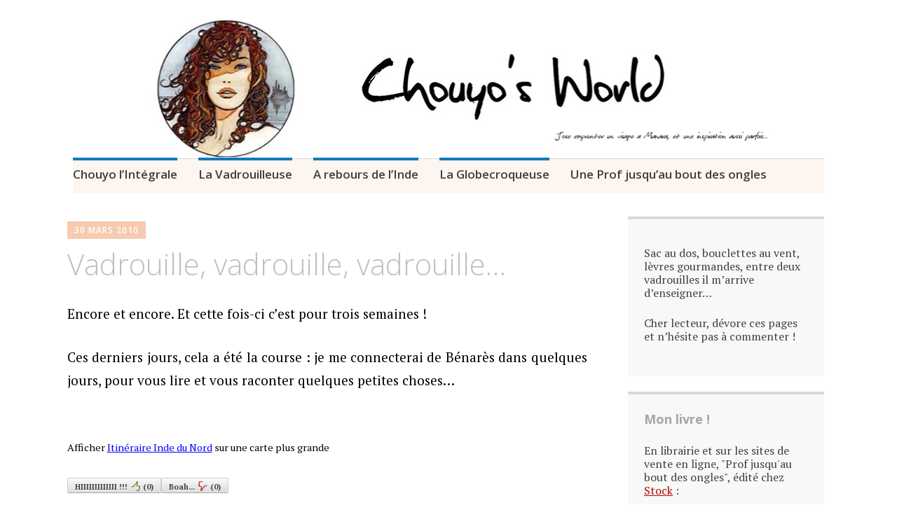

--- FILE ---
content_type: text/html; charset=UTF-8
request_url: http://www.chouyosworld.com/2010/03/30/vadrouille-vadrouille-vadrouille/
body_size: 14374
content:
<!DOCTYPE html>
<html lang="fr-FR">
	<head>
		<meta charset="UTF-8">
		<meta name="viewport" content="width=device-width, initial-scale=1">
		<link rel="profile" href="http://gmpg.org/xfn/11">
		<link rel="pingback" href="http://www.chouyosworld.com/xmlrpc.php">
	<title>Vadrouille, vadrouille, vadrouille&#8230; &#8211; Chouyo&#039;s World</title>
<link rel='dns-prefetch' href='//s0.wp.com' />
<link rel='dns-prefetch' href='//secure.gravatar.com' />
<link rel='dns-prefetch' href='//fonts.googleapis.com' />
<link rel='dns-prefetch' href='//s.w.org' />
<link rel="alternate" type="application/rss+xml" title="Chouyo&#039;s World &raquo; Flux" href="http://www.chouyosworld.com/feed/" />
<link rel="alternate" type="application/rss+xml" title="Chouyo&#039;s World &raquo; Flux des commentaires" href="http://www.chouyosworld.com/comments/feed/" />
<link rel="alternate" type="application/rss+xml" title="Chouyo&#039;s World &raquo; Vadrouille, vadrouille, vadrouille&#8230; Flux des commentaires" href="http://www.chouyosworld.com/2010/03/30/vadrouille-vadrouille-vadrouille/feed/" />
		<script type="text/javascript">
			window._wpemojiSettings = {"baseUrl":"https:\/\/s.w.org\/images\/core\/emoji\/12.0.0-1\/72x72\/","ext":".png","svgUrl":"https:\/\/s.w.org\/images\/core\/emoji\/12.0.0-1\/svg\/","svgExt":".svg","source":{"concatemoji":"http:\/\/www.chouyosworld.com\/wp-includes\/js\/wp-emoji-release.min.js?ver=5.2.23"}};
			!function(e,a,t){var n,r,o,i=a.createElement("canvas"),p=i.getContext&&i.getContext("2d");function s(e,t){var a=String.fromCharCode;p.clearRect(0,0,i.width,i.height),p.fillText(a.apply(this,e),0,0);e=i.toDataURL();return p.clearRect(0,0,i.width,i.height),p.fillText(a.apply(this,t),0,0),e===i.toDataURL()}function c(e){var t=a.createElement("script");t.src=e,t.defer=t.type="text/javascript",a.getElementsByTagName("head")[0].appendChild(t)}for(o=Array("flag","emoji"),t.supports={everything:!0,everythingExceptFlag:!0},r=0;r<o.length;r++)t.supports[o[r]]=function(e){if(!p||!p.fillText)return!1;switch(p.textBaseline="top",p.font="600 32px Arial",e){case"flag":return s([55356,56826,55356,56819],[55356,56826,8203,55356,56819])?!1:!s([55356,57332,56128,56423,56128,56418,56128,56421,56128,56430,56128,56423,56128,56447],[55356,57332,8203,56128,56423,8203,56128,56418,8203,56128,56421,8203,56128,56430,8203,56128,56423,8203,56128,56447]);case"emoji":return!s([55357,56424,55356,57342,8205,55358,56605,8205,55357,56424,55356,57340],[55357,56424,55356,57342,8203,55358,56605,8203,55357,56424,55356,57340])}return!1}(o[r]),t.supports.everything=t.supports.everything&&t.supports[o[r]],"flag"!==o[r]&&(t.supports.everythingExceptFlag=t.supports.everythingExceptFlag&&t.supports[o[r]]);t.supports.everythingExceptFlag=t.supports.everythingExceptFlag&&!t.supports.flag,t.DOMReady=!1,t.readyCallback=function(){t.DOMReady=!0},t.supports.everything||(n=function(){t.readyCallback()},a.addEventListener?(a.addEventListener("DOMContentLoaded",n,!1),e.addEventListener("load",n,!1)):(e.attachEvent("onload",n),a.attachEvent("onreadystatechange",function(){"complete"===a.readyState&&t.readyCallback()})),(n=t.source||{}).concatemoji?c(n.concatemoji):n.wpemoji&&n.twemoji&&(c(n.twemoji),c(n.wpemoji)))}(window,document,window._wpemojiSettings);
		</script>
		<style type="text/css">
img.wp-smiley,
img.emoji {
	display: inline !important;
	border: none !important;
	box-shadow: none !important;
	height: 1em !important;
	width: 1em !important;
	margin: 0 .07em !important;
	vertical-align: -0.1em !important;
	background: none !important;
	padding: 0 !important;
}
</style>
	<link rel='stylesheet' id='pmb_common-css'  href='http://www.chouyosworld.com/wp-content/plugins/print-my-blog/assets/styles/pmb-common.css?ver=1755959099' type='text/css' media='all' />
<link rel='stylesheet' id='wp-block-library-css'  href='http://www.chouyosworld.com/wp-includes/css/dist/block-library/style.min.css?ver=5.2.23' type='text/css' media='all' />
<link rel='stylesheet' id='pmb-select2-css'  href='http://www.chouyosworld.com/wp-content/plugins/print-my-blog/assets/styles/libs/select2.min.css?ver=4.0.6' type='text/css' media='all' />
<link rel='stylesheet' id='pmb-jquery-ui-css'  href='http://www.chouyosworld.com/wp-content/plugins/print-my-blog/assets/styles/libs/jquery-ui/jquery-ui.min.css?ver=1.11.4' type='text/css' media='all' />
<link rel='stylesheet' id='pmb-setup-page-css'  href='http://www.chouyosworld.com/wp-content/plugins/print-my-blog/assets/styles/setup-page.css?ver=1755959099' type='text/css' media='all' />
<link rel='stylesheet' id='prettyPhoto_stylesheet-css'  href='http://www.chouyosworld.com/wp-content/plugins/wp-easy-gallery/css/prettyPhoto.css?ver=5.2.23' type='text/css' media='all' />
<link rel='stylesheet' id='easy-gallery-style-css'  href='http://www.chouyosworld.com/wp-content/plugins/wp-easy-gallery/css/default.css?ver=5.2.23' type='text/css' media='all' />
<link rel='stylesheet' id='apostrophe-style-css'  href='http://www.chouyosworld.com/wp-content/themes/apostrophe-child/style.css?ver=20140520' type='text/css' media='all' />
<link rel='stylesheet' id='genericons-css'  href='http://www.chouyosworld.com/wp-content/plugins/jetpack/_inc/genericons/genericons/genericons.css?ver=3.1' type='text/css' media='all' />
<link rel='stylesheet' id='apostrophe-fonts-css'  href='https://fonts.googleapis.com/css?family=PT+Serif%3A400%2C400italic%2C700%2C700italic%7COpen+Sans%3A300%2C300italic%2C400%2C400italic%2C600%2C600italic%2C700%2C700italic%2C800%2C800italic&#038;subset=latin%2Clatin-ext%2Ccyrillic' type='text/css' media='all' />
<link rel='stylesheet' id='jetpack_css-css'  href='http://www.chouyosworld.com/wp-content/plugins/jetpack/css/jetpack.css?ver=7.5.7' type='text/css' media='all' />
<link rel='stylesheet' id='like-dislike-css'  href='http://www.chouyosworld.com/wp-content/plugins/like-dislike-counter-for-posts-pages-and-comments/css/ldc-lite.css?ver=1.0.0' type='text/css' media='all' />
<script type='text/javascript' src='http://www.chouyosworld.com/wp-includes/js/jquery/jquery.js?ver=1.12.4-wp'></script>
<script type='text/javascript' src='http://www.chouyosworld.com/wp-includes/js/jquery/jquery-migrate.min.js?ver=1.4.1'></script>
<script type='text/javascript' src='http://www.chouyosworld.com/wp-content/plugins/wp-easy-gallery/js/jquery.prettyPhoto.js?ver=5.2.23'></script>
<link rel='https://api.w.org/' href='http://www.chouyosworld.com/wp-json/' />
<link rel="EditURI" type="application/rsd+xml" title="RSD" href="http://www.chouyosworld.com/xmlrpc.php?rsd" />
<link rel="wlwmanifest" type="application/wlwmanifest+xml" href="http://www.chouyosworld.com/wp-includes/wlwmanifest.xml" /> 
<link rel='prev' title='Inspiration fausti(ni)enne' href='http://www.chouyosworld.com/2010/03/28/inspiration-faustinienne/' />
<link rel='next' title='Indian Trip : Intemporel' href='http://www.chouyosworld.com/2010/03/31/indian-trip-intemporel/' />
<meta name="generator" content="WordPress 5.2.23" />
<link rel="canonical" href="http://www.chouyosworld.com/2010/03/30/vadrouille-vadrouille-vadrouille/" />
<link rel='shortlink' href='https://wp.me/p4GmxE-u2' />
<link rel="alternate" type="application/json+oembed" href="http://www.chouyosworld.com/wp-json/oembed/1.0/embed?url=http%3A%2F%2Fwww.chouyosworld.com%2F2010%2F03%2F30%2Fvadrouille-vadrouille-vadrouille%2F" />
<link rel="alternate" type="text/xml+oembed" href="http://www.chouyosworld.com/wp-json/oembed/1.0/embed?url=http%3A%2F%2Fwww.chouyosworld.com%2F2010%2F03%2F30%2Fvadrouille-vadrouille-vadrouille%2F&#038;format=xml" />
<!-- WP Easy Gallery -->
<style>.wp-easy-gallery img {}</style><!-- <meta name="NextGEN" version="3.2.4" /> -->
<style data-context="foundation-flickity-css">/*! Flickity v2.0.2
http://flickity.metafizzy.co
---------------------------------------------- */.flickity-enabled{position:relative}.flickity-enabled:focus{outline:0}.flickity-viewport{overflow:hidden;position:relative;height:100%}.flickity-slider{position:absolute;width:100%;height:100%}.flickity-enabled.is-draggable{-webkit-tap-highlight-color:transparent;tap-highlight-color:transparent;-webkit-user-select:none;-moz-user-select:none;-ms-user-select:none;user-select:none}.flickity-enabled.is-draggable .flickity-viewport{cursor:move;cursor:-webkit-grab;cursor:grab}.flickity-enabled.is-draggable .flickity-viewport.is-pointer-down{cursor:-webkit-grabbing;cursor:grabbing}.flickity-prev-next-button{position:absolute;top:50%;width:44px;height:44px;border:none;border-radius:50%;background:#fff;background:hsla(0,0%,100%,.75);cursor:pointer;-webkit-transform:translateY(-50%);transform:translateY(-50%)}.flickity-prev-next-button:hover{background:#fff}.flickity-prev-next-button:focus{outline:0;box-shadow:0 0 0 5px #09f}.flickity-prev-next-button:active{opacity:.6}.flickity-prev-next-button.previous{left:10px}.flickity-prev-next-button.next{right:10px}.flickity-rtl .flickity-prev-next-button.previous{left:auto;right:10px}.flickity-rtl .flickity-prev-next-button.next{right:auto;left:10px}.flickity-prev-next-button:disabled{opacity:.3;cursor:auto}.flickity-prev-next-button svg{position:absolute;left:20%;top:20%;width:60%;height:60%}.flickity-prev-next-button .arrow{fill:#333}.flickity-page-dots{position:absolute;width:100%;bottom:-25px;padding:0;margin:0;list-style:none;text-align:center;line-height:1}.flickity-rtl .flickity-page-dots{direction:rtl}.flickity-page-dots .dot{display:inline-block;width:10px;height:10px;margin:0 8px;background:#333;border-radius:50%;opacity:.25;cursor:pointer}.flickity-page-dots .dot.is-selected{opacity:1}</style><style data-context="foundation-slideout-css">.slideout-menu{position:fixed;left:0;top:0;bottom:0;right:auto;z-index:0;width:256px;overflow-y:auto;-webkit-overflow-scrolling:touch;display:none}.slideout-menu.pushit-right{left:auto;right:0}.slideout-panel{position:relative;z-index:1;will-change:transform}.slideout-open,.slideout-open .slideout-panel,.slideout-open body{overflow:hidden}.slideout-open .slideout-menu{display:block}.pushit{display:none}</style><link id='MediaRSS' rel='alternate' type='application/rss+xml' title='NextGEN Gallery RSS Feed' href='http://www.chouyosworld.com/wp-content/plugins/nextgen-gallery/products/photocrati_nextgen/modules/ngglegacy/xml/media-rss.php' />

<link rel='dns-prefetch' href='//v0.wordpress.com'/>
		<style type="text/css" id="apostrophe-header-css">
				.site-branding {
			background: url('http://www.chouyosworld.com/wp-content/uploads/2017/07/BannièreManara9-214.jpg') center center;
			background-size: cover;
			min-height: 200px;
			padding: 3em;
		}
				.site-title,
		.site-description {
			clip: rect(1px, 1px, 1px, 1px);
			position: absolute;
		}

		.site-branding {
			text-align: center;
		}

		.site-logo {
			float: none;
			margin-top: 0;
			margin-bottom: 3.5px;
		}
				</style>
		
<!-- Jetpack Open Graph Tags -->
<meta property="og:type" content="article" />
<meta property="og:title" content="Vadrouille, vadrouille, vadrouille&#8230;" />
<meta property="og:url" content="http://www.chouyosworld.com/2010/03/30/vadrouille-vadrouille-vadrouille/" />
<meta property="og:description" content="Une vadrouille dans l&rsquo;Inde du Nord cette fois ! La suite&#8230;" />
<meta property="article:published_time" content="2010-03-30T00:20:24+00:00" />
<meta property="article:modified_time" content="2012-12-23T16:46:15+00:00" />
<meta property="og:site_name" content="Chouyo&#039;s World" />
<meta property="og:image" content="https://s0.wp.com/i/blank.jpg" />
<meta property="og:locale" content="fr_FR" />
<meta name="twitter:text:title" content="Vadrouille, vadrouille, vadrouille&#8230;" />
<meta name="twitter:card" content="summary" />

<!-- End Jetpack Open Graph Tags -->
<style>.ios7.web-app-mode.has-fixed header{ background-color: rgba(120,125,206,.88);}</style>	</head>

	<body class="post-template-default single single-post postid-1862 single-format-standard">
		<div id="page" class="hfeed site">

			<header id="masthead" class="site-header" role="banner">
				<div class="site-branding">
										<h1 class="site-title"><a href="http://www.chouyosworld.com/" rel="home">Chouyo&#039;s World</a></h1>
					<h2 class="site-description"></h2>
				</div>

				<nav id="site-navigation" class="main-navigation" role="navigation">
					<a class="menu-toggle">Menu</a>
					<a class="skip-link screen-reader-text" href="#content">Aller au contenu principal</a>

					<div class="menu-topbar-menu-container"><ul id="menu-topbar-menu" class="apostrophe-navigation"><li id="menu-item-10508" class="menu-item menu-item-type-taxonomy menu-item-object-category current-post-ancestor current-menu-parent current-post-parent menu-item-10508"><a href="http://www.chouyosworld.com/category/vedette/">Chouyo l&rsquo;Intégrale</a></li>
<li id="menu-item-10509" class="menu-item menu-item-type-taxonomy menu-item-object-category current-post-ancestor current-menu-parent current-post-parent menu-item-10509"><a href="http://www.chouyosworld.com/category/expatriation/">La Vadrouilleuse</a></li>
<li id="menu-item-10510" class="menu-item menu-item-type-taxonomy menu-item-object-category current-post-ancestor current-menu-parent current-post-parent menu-item-10510"><a href="http://www.chouyosworld.com/category/linde-selon-chouyo/india/">A rebours de l&rsquo;Inde</a></li>
<li id="menu-item-10511" class="menu-item menu-item-type-taxonomy menu-item-object-category current-post-ancestor current-menu-parent current-post-parent menu-item-10511"><a href="http://www.chouyosworld.com/category/vanitas/">La Globecroqueuse</a></li>
<li id="menu-item-10512" class="menu-item menu-item-type-taxonomy menu-item-object-category menu-item-10512"><a href="http://www.chouyosworld.com/category/prof-jusquau-bout-des-ongles/">Une Prof jusqu&rsquo;au bout des ongles</a></li>
</ul></div>
					
				</nav><!-- #site-navigation -->
			</header><!-- #masthead -->

			<div id="content" class="site-content">

	<section id="primary" class="content-area">
		<main id="main" class="site-main" role="main">

		
			<article id="post-1862">

	<div class="entry-meta"><a class="entry-date published" href="http://www.chouyosworld.com/2010/03/30/vadrouille-vadrouille-vadrouille/">30 mars 2010</a><time class="updated" datetime="2012-12-23T22:16:15+05:30">23 décembre 2012</time><span class="byline vcard"><a class="url fn n" href="http://www.chouyosworld.com/author/admin/">Chouyo</a></span></div>
		<h1 class="entry-title">
			Vadrouille, vadrouille, vadrouille&#8230;</h1>

	<div class="entry-content">
		<p style="text-align: justify;"><span style="color: #000000;">Encore et encore. Et cette fois-ci c&rsquo;est pour trois semaines !</span></p>
<p style="text-align: justify;"><span style="color: #000000;">Ces derniers jours, cela a été la course : je me connecterai de Bénarès dans quelques jours, pour vous lire et vous raconter quelques petites choses&#8230;</span></p>
<p style="text-align: justify;"><span style="color: #000000;"><br />
<small>Afficher <a style="color:#0000FF;text-align:left" href="http://maps.google.com/maps/ms?oe=utf-8&amp;client=firefox-a&amp;ie=UTF8&amp;hq=&amp;hnear=Calcutta,+Bengale+occidental,+Inde&amp;ei=x5CwS_CeG5O_rAeJ6vimAQ&amp;ved=0CAoQ8gEwAA&amp;hl=fr&amp;msa=0&amp;msid=109692409918437662120.000480bac2801d35d792d&amp;ll=22.755921,79.189453&amp;spn=28.130179,37.353516&amp;z=4&amp;source=embed">Itinéraire Inde du Nord</a> sur une carte plus grande</small></span></p>
<div class="clearfix"><span class='ldc-ul_cont' onclick="alter_ul_post_values(this,'1862','like')" >HIIIIIIIIIIIII !!!<img src="http://www.chouyosworld.com/wp-content/plugins/like-dislike-counter-for-posts-pages-and-comments/images/up.png" />(<span>0</span>)</span><span class='ldc-ul_cont' onclick="alter_ul_post_values(this,'1862','dislike')" >Boah...<img src="http://www.chouyosworld.com/wp-content/plugins/like-dislike-counter-for-posts-pages-and-comments/images/down.png" />(<span>0</span>)</span></div><a href="http://twitter.com/share" class="twitter-share-button" data-url="http://www.chouyosworld.com/2010/03/30/vadrouille-vadrouille-vadrouille/" data-text="Vadrouille, vadrouille, vadrouille..." data-count="horizontal">Tweet</a>			</div><!-- .entry-content -->

	<footer class="entry-footer">
		<div class="apostrophe-tags"><ul class="post-categories">
	<li><a href="http://www.chouyosworld.com/category/linde-selon-chouyo/india/" rel="category tag">A rebours de l'Inde</a></li>
	<li><a href="http://www.chouyosworld.com/category/vedette/" rel="category tag">Chouyo l'Intégrale</a></li>
	<li><a href="http://www.chouyosworld.com/category/vanitas/" rel="category tag">La Globecroqueuse</a></li>
	<li><a href="http://www.chouyosworld.com/category/expatriation/" rel="category tag">La Vadrouilleuse</a></li>
	<li><a href="http://www.chouyosworld.com/category/vanitas/moi/" rel="category tag">Rêver le monde</a></li></ul><ul class="post-tags"><li><a href="http://www.chouyosworld.com/tag/amritsar/" rel="tag">Amritsar</a></li><li><a href="http://www.chouyosworld.com/tag/benares/" rel="tag">Bénarès</a></li><li><a href="http://www.chouyosworld.com/tag/calcutta/" rel="tag">Calcutta</a></li><li><a href="http://www.chouyosworld.com/tag/tourisme-en-inde/" rel="tag">tourisme en Inde</a></li><li><a href="http://www.chouyosworld.com/tag/vadrouille/" rel="tag">vadrouille</a></li><li><a href="http://www.chouyosworld.com/tag/voyage/" rel="tag">voyage</a></li></ul></div>				<nav class="navigation post-navigation" role="navigation">
		<h1 class="screen-reader-text">Navigation des articles</h1>
		<div class="nav-links">
			<div class="nav-previous">
			<a href="http://www.chouyosworld.com/2010/03/28/inspiration-faustinienne/" rel="prev"><span class="meta-nav">Précédent</span> <span class="apostrophe-post-title">Inspiration fausti(ni)enne</span></a>			</div>
			<div class="nav-next">
				<a href="http://www.chouyosworld.com/2010/03/31/indian-trip-intemporel/" rel="next"><span class="meta-nav">Suivant</span> <span class="apostrophe-post-title">Indian Trip : Intemporel</span></a>			</div>
		</div><!-- .nav-links -->
	</nav><!-- .navigation -->
		</footer><!-- .entry-footer -->

</article><!-- #post-## -->

			
<div id="comments" class="comments-area">

	
			<h2 class="comments-title">
			36 commentaires		</h2>

		
		<ol class="comment-list">
					<li id="comment-4702" class="comment even thread-even depth-1 parent">
			<article id="div-comment-4702" class="comment-body">
				<footer class="comment-meta">
					<div class="comment-author vcard">
						<img alt='' src='http://0.gravatar.com/avatar/9d62b4568701215290df1c83993c6110?s=120&#038;d=monsterid&#038;r=g' srcset='http://0.gravatar.com/avatar/9d62b4568701215290df1c83993c6110?s=240&#038;d=monsterid&#038;r=g 2x' class='avatar avatar-120 photo' height='120' width='120' />						<b class="fn"><a href='http://boomboombay.canalblog.com' rel='external nofollow' class='url'>Blogi</a></b> <span class="says">dit :</span>					</div><!-- .comment-author -->

					<div class="comment-metadata">
						<a href="http://www.chouyosworld.com/2010/03/30/vadrouille-vadrouille-vadrouille/#comment-4702">
							<time datetime="2010-03-30T09:14:59+05:30">
								30 mars 2010 à 09:14							</time>
						</a>
											</div><!-- .comment-metadata -->

									</footer><!-- .comment-meta -->

				<div class="comment-content">
					<p>Bon voyaaaaaaage!</p>
<div class="ldc-cmt-box clearfix"><span class='ldc-ul_cont' onclick="alter_ul_post_values(this,'4702','c_like')" >HIIIIIIIIIIIII !!!<img src="http://www.chouyosworld.com/wp-content/plugins/like-dislike-counter-for-posts-pages-and-comments/images/up.png" />(<span>0</span>)</span><span class='ldc-ul_cont' onclick="alter_ul_post_values(this,'4702','c_dislike')" >Boah...<img src="http://www.chouyosworld.com/wp-content/plugins/like-dislike-counter-for-posts-pages-and-comments/images/down.png" />(<span>0</span>)</span></div>
<div style="clear:both;"></div>
				</div><!-- .comment-content -->

				<div class="reply"><a rel='nofollow' class='comment-reply-link' href='/2010/03/30/vadrouille-vadrouille-vadrouille/?replytocom=4702#respond' data-commentid="4702" data-postid="1862" data-belowelement="div-comment-4702" data-respondelement="respond" aria-label='Répondre à Blogi'>Répondre</a></div>			</article><!-- .comment-body -->
		<ul class="children">
		<li id="comment-4896" class="comment byuser comment-author-admin bypostauthor odd alt depth-2">
			<article id="div-comment-4896" class="comment-body">
				<footer class="comment-meta">
					<div class="comment-author vcard">
						<img alt='' src='http://0.gravatar.com/avatar/9bc5cdf1dbc597506dc3d6cb0e9fff26?s=120&#038;d=monsterid&#038;r=g' srcset='http://0.gravatar.com/avatar/9bc5cdf1dbc597506dc3d6cb0e9fff26?s=240&#038;d=monsterid&#038;r=g 2x' class='avatar avatar-120 photo' height='120' width='120' />						<b class="fn"><a href='http://www.chouyosworld.com' rel='external nofollow' class='url'>Chouyo</a></b> <span class="says">dit :</span>					</div><!-- .comment-author -->

					<div class="comment-metadata">
						<a href="http://www.chouyosworld.com/2010/03/30/vadrouille-vadrouille-vadrouille/#comment-4896">
							<time datetime="2010-04-13T21:47:39+05:30">
								13 avril 2010 à 21:47							</time>
						</a>
											</div><!-- .comment-metadata -->

									</footer><!-- .comment-meta -->

				<div class="comment-content">
					<p>@ Blogi : merciiii !</p>
<div class="ldc-cmt-box clearfix"><span class='ldc-ul_cont' onclick="alter_ul_post_values(this,'4896','c_like')" >HIIIIIIIIIIIII !!!<img src="http://www.chouyosworld.com/wp-content/plugins/like-dislike-counter-for-posts-pages-and-comments/images/up.png" />(<span>0</span>)</span><span class='ldc-ul_cont' onclick="alter_ul_post_values(this,'4896','c_dislike')" >Boah...<img src="http://www.chouyosworld.com/wp-content/plugins/like-dislike-counter-for-posts-pages-and-comments/images/down.png" />(<span>0</span>)</span></div>
<div style="clear:both;"></div>
				</div><!-- .comment-content -->

				<div class="reply"><a rel='nofollow' class='comment-reply-link' href='/2010/03/30/vadrouille-vadrouille-vadrouille/?replytocom=4896#respond' data-commentid="4896" data-postid="1862" data-belowelement="div-comment-4896" data-respondelement="respond" aria-label='Répondre à Chouyo'>Répondre</a></div>			</article><!-- .comment-body -->
		</li><!-- #comment-## -->
</ul><!-- .children -->
</li><!-- #comment-## -->
		<li id="comment-4703" class="comment even thread-odd thread-alt depth-1 parent">
			<article id="div-comment-4703" class="comment-body">
				<footer class="comment-meta">
					<div class="comment-author vcard">
						<img alt='' src='http://2.gravatar.com/avatar/8bdf9122e27ce69c753aba36a86834ac?s=120&#038;d=monsterid&#038;r=g' srcset='http://2.gravatar.com/avatar/8bdf9122e27ce69c753aba36a86834ac?s=240&#038;d=monsterid&#038;r=g 2x' class='avatar avatar-120 photo' height='120' width='120' />						<b class="fn"><a href='http://www.lestribulationsdemao.fr' rel='external nofollow' class='url'>MaO</a></b> <span class="says">dit :</span>					</div><!-- .comment-author -->

					<div class="comment-metadata">
						<a href="http://www.chouyosworld.com/2010/03/30/vadrouille-vadrouille-vadrouille/#comment-4703">
							<time datetime="2010-03-30T11:00:35+05:30">
								30 mars 2010 à 11:00							</time>
						</a>
											</div><!-- .comment-metadata -->

									</footer><!-- .comment-meta -->

				<div class="comment-content">
					<p>Tu reviens quand je pars 😉 Bonne vadrouille ! A dans 4 semaines à Bombay!</p>
<div class="ldc-cmt-box clearfix"><span class='ldc-ul_cont' onclick="alter_ul_post_values(this,'4703','c_like')" >HIIIIIIIIIIIII !!!<img src="http://www.chouyosworld.com/wp-content/plugins/like-dislike-counter-for-posts-pages-and-comments/images/up.png" />(<span>0</span>)</span><span class='ldc-ul_cont' onclick="alter_ul_post_values(this,'4703','c_dislike')" >Boah...<img src="http://www.chouyosworld.com/wp-content/plugins/like-dislike-counter-for-posts-pages-and-comments/images/down.png" />(<span>0</span>)</span></div>
<div style="clear:both;"></div>
				</div><!-- .comment-content -->

				<div class="reply"><a rel='nofollow' class='comment-reply-link' href='/2010/03/30/vadrouille-vadrouille-vadrouille/?replytocom=4703#respond' data-commentid="4703" data-postid="1862" data-belowelement="div-comment-4703" data-respondelement="respond" aria-label='Répondre à MaO'>Répondre</a></div>			</article><!-- .comment-body -->
		<ul class="children">
		<li id="comment-4897" class="comment byuser comment-author-admin bypostauthor odd alt depth-2">
			<article id="div-comment-4897" class="comment-body">
				<footer class="comment-meta">
					<div class="comment-author vcard">
						<img alt='' src='http://0.gravatar.com/avatar/9bc5cdf1dbc597506dc3d6cb0e9fff26?s=120&#038;d=monsterid&#038;r=g' srcset='http://0.gravatar.com/avatar/9bc5cdf1dbc597506dc3d6cb0e9fff26?s=240&#038;d=monsterid&#038;r=g 2x' class='avatar avatar-120 photo' height='120' width='120' />						<b class="fn"><a href='http://www.chouyosworld.com' rel='external nofollow' class='url'>Chouyo</a></b> <span class="says">dit :</span>					</div><!-- .comment-author -->

					<div class="comment-metadata">
						<a href="http://www.chouyosworld.com/2010/03/30/vadrouille-vadrouille-vadrouille/#comment-4897">
							<time datetime="2010-04-13T21:47:58+05:30">
								13 avril 2010 à 21:47							</time>
						</a>
											</div><!-- .comment-metadata -->

									</footer><!-- .comment-meta -->

				<div class="comment-content">
					<p>@ MaO : rôôôôôô, il me tarde de te voir ici !!!</p>
<div class="ldc-cmt-box clearfix"><span class='ldc-ul_cont' onclick="alter_ul_post_values(this,'4897','c_like')" >HIIIIIIIIIIIII !!!<img src="http://www.chouyosworld.com/wp-content/plugins/like-dislike-counter-for-posts-pages-and-comments/images/up.png" />(<span>0</span>)</span><span class='ldc-ul_cont' onclick="alter_ul_post_values(this,'4897','c_dislike')" >Boah...<img src="http://www.chouyosworld.com/wp-content/plugins/like-dislike-counter-for-posts-pages-and-comments/images/down.png" />(<span>0</span>)</span></div>
<div style="clear:both;"></div>
				</div><!-- .comment-content -->

				<div class="reply"><a rel='nofollow' class='comment-reply-link' href='/2010/03/30/vadrouille-vadrouille-vadrouille/?replytocom=4897#respond' data-commentid="4897" data-postid="1862" data-belowelement="div-comment-4897" data-respondelement="respond" aria-label='Répondre à Chouyo'>Répondre</a></div>			</article><!-- .comment-body -->
		</li><!-- #comment-## -->
</ul><!-- .children -->
</li><!-- #comment-## -->
		<li id="comment-4704" class="comment even thread-even depth-1 parent">
			<article id="div-comment-4704" class="comment-body">
				<footer class="comment-meta">
					<div class="comment-author vcard">
						<img alt='' src='http://2.gravatar.com/avatar/8bdf9122e27ce69c753aba36a86834ac?s=120&#038;d=monsterid&#038;r=g' srcset='http://2.gravatar.com/avatar/8bdf9122e27ce69c753aba36a86834ac?s=240&#038;d=monsterid&#038;r=g 2x' class='avatar avatar-120 photo' height='120' width='120' />						<b class="fn"><a href='http://www.lestribulationsdemao.fr' rel='external nofollow' class='url'>MaO</a></b> <span class="says">dit :</span>					</div><!-- .comment-author -->

					<div class="comment-metadata">
						<a href="http://www.chouyosworld.com/2010/03/30/vadrouille-vadrouille-vadrouille/#comment-4704">
							<time datetime="2010-03-30T11:10:40+05:30">
								30 mars 2010 à 11:10							</time>
						</a>
											</div><!-- .comment-metadata -->

									</footer><!-- .comment-meta -->

				<div class="comment-content">
					<p>euh non 5. Enfin 4 et demi</p>
<div class="ldc-cmt-box clearfix"><span class='ldc-ul_cont' onclick="alter_ul_post_values(this,'4704','c_like')" >HIIIIIIIIIIIII !!!<img src="http://www.chouyosworld.com/wp-content/plugins/like-dislike-counter-for-posts-pages-and-comments/images/up.png" />(<span>0</span>)</span><span class='ldc-ul_cont' onclick="alter_ul_post_values(this,'4704','c_dislike')" >Boah...<img src="http://www.chouyosworld.com/wp-content/plugins/like-dislike-counter-for-posts-pages-and-comments/images/down.png" />(<span>0</span>)</span></div>
<div style="clear:both;"></div>
				</div><!-- .comment-content -->

				<div class="reply"><a rel='nofollow' class='comment-reply-link' href='/2010/03/30/vadrouille-vadrouille-vadrouille/?replytocom=4704#respond' data-commentid="4704" data-postid="1862" data-belowelement="div-comment-4704" data-respondelement="respond" aria-label='Répondre à MaO'>Répondre</a></div>			</article><!-- .comment-body -->
		<ul class="children">
		<li id="comment-4898" class="comment byuser comment-author-admin bypostauthor odd alt depth-2">
			<article id="div-comment-4898" class="comment-body">
				<footer class="comment-meta">
					<div class="comment-author vcard">
						<img alt='' src='http://0.gravatar.com/avatar/9bc5cdf1dbc597506dc3d6cb0e9fff26?s=120&#038;d=monsterid&#038;r=g' srcset='http://0.gravatar.com/avatar/9bc5cdf1dbc597506dc3d6cb0e9fff26?s=240&#038;d=monsterid&#038;r=g 2x' class='avatar avatar-120 photo' height='120' width='120' />						<b class="fn"><a href='http://www.chouyosworld.com' rel='external nofollow' class='url'>Chouyo</a></b> <span class="says">dit :</span>					</div><!-- .comment-author -->

					<div class="comment-metadata">
						<a href="http://www.chouyosworld.com/2010/03/30/vadrouille-vadrouille-vadrouille/#comment-4898">
							<time datetime="2010-04-13T21:48:21+05:30">
								13 avril 2010 à 21:48							</time>
						</a>
											</div><!-- .comment-metadata -->

									</footer><!-- .comment-meta -->

				<div class="comment-content">
					<p>@ MaO : au moment où je te réponds, plus qu'une dizaine de jours en fait, héhéhé...</p>
<div class="ldc-cmt-box clearfix"><span class='ldc-ul_cont' onclick="alter_ul_post_values(this,'4898','c_like')" >HIIIIIIIIIIIII !!!<img src="http://www.chouyosworld.com/wp-content/plugins/like-dislike-counter-for-posts-pages-and-comments/images/up.png" />(<span>0</span>)</span><span class='ldc-ul_cont' onclick="alter_ul_post_values(this,'4898','c_dislike')" >Boah...<img src="http://www.chouyosworld.com/wp-content/plugins/like-dislike-counter-for-posts-pages-and-comments/images/down.png" />(<span>0</span>)</span></div>
<div style="clear:both;"></div>
				</div><!-- .comment-content -->

				<div class="reply"><a rel='nofollow' class='comment-reply-link' href='/2010/03/30/vadrouille-vadrouille-vadrouille/?replytocom=4898#respond' data-commentid="4898" data-postid="1862" data-belowelement="div-comment-4898" data-respondelement="respond" aria-label='Répondre à Chouyo'>Répondre</a></div>			</article><!-- .comment-body -->
		</li><!-- #comment-## -->
</ul><!-- .children -->
</li><!-- #comment-## -->
		<li id="comment-4705" class="comment even thread-odd thread-alt depth-1 parent">
			<article id="div-comment-4705" class="comment-body">
				<footer class="comment-meta">
					<div class="comment-author vcard">
						<img alt='' src='http://1.gravatar.com/avatar/d308b57159095028ebcb5d3cf01d9fad?s=120&#038;d=monsterid&#038;r=g' srcset='http://1.gravatar.com/avatar/d308b57159095028ebcb5d3cf01d9fad?s=240&#038;d=monsterid&#038;r=g 2x' class='avatar avatar-120 photo' height='120' width='120' />						<b class="fn"><a href='http://lejournaldechrys.blogspot.com/' rel='external nofollow' class='url'>Le Journal de Chrys</a></b> <span class="says">dit :</span>					</div><!-- .comment-author -->

					<div class="comment-metadata">
						<a href="http://www.chouyosworld.com/2010/03/30/vadrouille-vadrouille-vadrouille/#comment-4705">
							<time datetime="2010-03-30T11:20:19+05:30">
								30 mars 2010 à 11:20							</time>
						</a>
											</div><!-- .comment-metadata -->

									</footer><!-- .comment-meta -->

				<div class="comment-content">
					<p>Bonne vadrouille!!!!</p>
<div class="ldc-cmt-box clearfix"><span class='ldc-ul_cont' onclick="alter_ul_post_values(this,'4705','c_like')" >HIIIIIIIIIIIII !!!<img src="http://www.chouyosworld.com/wp-content/plugins/like-dislike-counter-for-posts-pages-and-comments/images/up.png" />(<span>0</span>)</span><span class='ldc-ul_cont' onclick="alter_ul_post_values(this,'4705','c_dislike')" >Boah...<img src="http://www.chouyosworld.com/wp-content/plugins/like-dislike-counter-for-posts-pages-and-comments/images/down.png" />(<span>0</span>)</span></div>
<div style="clear:both;"></div>
				</div><!-- .comment-content -->

				<div class="reply"><a rel='nofollow' class='comment-reply-link' href='/2010/03/30/vadrouille-vadrouille-vadrouille/?replytocom=4705#respond' data-commentid="4705" data-postid="1862" data-belowelement="div-comment-4705" data-respondelement="respond" aria-label='Répondre à Le Journal de Chrys'>Répondre</a></div>			</article><!-- .comment-body -->
		<ul class="children">
		<li id="comment-4899" class="comment byuser comment-author-admin bypostauthor odd alt depth-2">
			<article id="div-comment-4899" class="comment-body">
				<footer class="comment-meta">
					<div class="comment-author vcard">
						<img alt='' src='http://0.gravatar.com/avatar/9bc5cdf1dbc597506dc3d6cb0e9fff26?s=120&#038;d=monsterid&#038;r=g' srcset='http://0.gravatar.com/avatar/9bc5cdf1dbc597506dc3d6cb0e9fff26?s=240&#038;d=monsterid&#038;r=g 2x' class='avatar avatar-120 photo' height='120' width='120' />						<b class="fn"><a href='http://www.chouyosworld.com' rel='external nofollow' class='url'>Chouyo</a></b> <span class="says">dit :</span>					</div><!-- .comment-author -->

					<div class="comment-metadata">
						<a href="http://www.chouyosworld.com/2010/03/30/vadrouille-vadrouille-vadrouille/#comment-4899">
							<time datetime="2010-04-13T21:48:36+05:30">
								13 avril 2010 à 21:48							</time>
						</a>
											</div><!-- .comment-metadata -->

									</footer><!-- .comment-meta -->

				<div class="comment-content">
					<p>@ Le Journal de Chrys : merci !!!</p>
<div class="ldc-cmt-box clearfix"><span class='ldc-ul_cont' onclick="alter_ul_post_values(this,'4899','c_like')" >HIIIIIIIIIIIII !!!<img src="http://www.chouyosworld.com/wp-content/plugins/like-dislike-counter-for-posts-pages-and-comments/images/up.png" />(<span>0</span>)</span><span class='ldc-ul_cont' onclick="alter_ul_post_values(this,'4899','c_dislike')" >Boah...<img src="http://www.chouyosworld.com/wp-content/plugins/like-dislike-counter-for-posts-pages-and-comments/images/down.png" />(<span>0</span>)</span></div>
<div style="clear:both;"></div>
				</div><!-- .comment-content -->

				<div class="reply"><a rel='nofollow' class='comment-reply-link' href='/2010/03/30/vadrouille-vadrouille-vadrouille/?replytocom=4899#respond' data-commentid="4899" data-postid="1862" data-belowelement="div-comment-4899" data-respondelement="respond" aria-label='Répondre à Chouyo'>Répondre</a></div>			</article><!-- .comment-body -->
		</li><!-- #comment-## -->
</ul><!-- .children -->
</li><!-- #comment-## -->
		<li id="comment-4707" class="comment even thread-even depth-1 parent">
			<article id="div-comment-4707" class="comment-body">
				<footer class="comment-meta">
					<div class="comment-author vcard">
						<img alt='' src='http://0.gravatar.com/avatar/f21ddb80abb1a52cd1a648527d28078c?s=120&#038;d=monsterid&#038;r=g' srcset='http://0.gravatar.com/avatar/f21ddb80abb1a52cd1a648527d28078c?s=240&#038;d=monsterid&#038;r=g 2x' class='avatar avatar-120 photo' height='120' width='120' />						<b class="fn"><a href='http://nekkonezumi.com' rel='external nofollow' class='url'>Nekkonezumi</a></b> <span class="says">dit :</span>					</div><!-- .comment-author -->

					<div class="comment-metadata">
						<a href="http://www.chouyosworld.com/2010/03/30/vadrouille-vadrouille-vadrouille/#comment-4707">
							<time datetime="2010-03-30T11:55:18+05:30">
								30 mars 2010 à 11:55							</time>
						</a>
											</div><!-- .comment-metadata -->

									</footer><!-- .comment-meta -->

				<div class="comment-content">
					<p>N'oublie pas les photos du Darjeeling Limited 😉<br />
Bon périple !</p>
<div class="ldc-cmt-box clearfix"><span class='ldc-ul_cont' onclick="alter_ul_post_values(this,'4707','c_like')" >HIIIIIIIIIIIII !!!<img src="http://www.chouyosworld.com/wp-content/plugins/like-dislike-counter-for-posts-pages-and-comments/images/up.png" />(<span>0</span>)</span><span class='ldc-ul_cont' onclick="alter_ul_post_values(this,'4707','c_dislike')" >Boah...<img src="http://www.chouyosworld.com/wp-content/plugins/like-dislike-counter-for-posts-pages-and-comments/images/down.png" />(<span>0</span>)</span></div>
<div style="clear:both;"></div>
				</div><!-- .comment-content -->

				<div class="reply"><a rel='nofollow' class='comment-reply-link' href='/2010/03/30/vadrouille-vadrouille-vadrouille/?replytocom=4707#respond' data-commentid="4707" data-postid="1862" data-belowelement="div-comment-4707" data-respondelement="respond" aria-label='Répondre à Nekkonezumi'>Répondre</a></div>			</article><!-- .comment-body -->
		<ul class="children">
		<li id="comment-4900" class="comment byuser comment-author-admin bypostauthor odd alt depth-2">
			<article id="div-comment-4900" class="comment-body">
				<footer class="comment-meta">
					<div class="comment-author vcard">
						<img alt='' src='http://0.gravatar.com/avatar/9bc5cdf1dbc597506dc3d6cb0e9fff26?s=120&#038;d=monsterid&#038;r=g' srcset='http://0.gravatar.com/avatar/9bc5cdf1dbc597506dc3d6cb0e9fff26?s=240&#038;d=monsterid&#038;r=g 2x' class='avatar avatar-120 photo' height='120' width='120' />						<b class="fn"><a href='http://www.chouyosworld.com' rel='external nofollow' class='url'>Chouyo</a></b> <span class="says">dit :</span>					</div><!-- .comment-author -->

					<div class="comment-metadata">
						<a href="http://www.chouyosworld.com/2010/03/30/vadrouille-vadrouille-vadrouille/#comment-4900">
							<time datetime="2010-04-13T21:49:01+05:30">
								13 avril 2010 à 21:49							</time>
						</a>
											</div><!-- .comment-metadata -->

									</footer><!-- .comment-meta -->

				<div class="comment-content">
					<p>@ Nekkonezumi : merci beaucoup !</p>
<div class="ldc-cmt-box clearfix"><span class='ldc-ul_cont' onclick="alter_ul_post_values(this,'4900','c_like')" >HIIIIIIIIIIIII !!!<img src="http://www.chouyosworld.com/wp-content/plugins/like-dislike-counter-for-posts-pages-and-comments/images/up.png" />(<span>0</span>)</span><span class='ldc-ul_cont' onclick="alter_ul_post_values(this,'4900','c_dislike')" >Boah...<img src="http://www.chouyosworld.com/wp-content/plugins/like-dislike-counter-for-posts-pages-and-comments/images/down.png" />(<span>0</span>)</span></div>
<div style="clear:both;"></div>
				</div><!-- .comment-content -->

				<div class="reply"><a rel='nofollow' class='comment-reply-link' href='/2010/03/30/vadrouille-vadrouille-vadrouille/?replytocom=4900#respond' data-commentid="4900" data-postid="1862" data-belowelement="div-comment-4900" data-respondelement="respond" aria-label='Répondre à Chouyo'>Répondre</a></div>			</article><!-- .comment-body -->
		</li><!-- #comment-## -->
</ul><!-- .children -->
</li><!-- #comment-## -->
		<li id="comment-4708" class="comment even thread-odd thread-alt depth-1 parent">
			<article id="div-comment-4708" class="comment-body">
				<footer class="comment-meta">
					<div class="comment-author vcard">
						<img alt='' src='http://2.gravatar.com/avatar/ee732acaa13f1a4a72f9a8cbc8f97899?s=120&#038;d=monsterid&#038;r=g' srcset='http://2.gravatar.com/avatar/ee732acaa13f1a4a72f9a8cbc8f97899?s=240&#038;d=monsterid&#038;r=g 2x' class='avatar avatar-120 photo' height='120' width='120' />						<b class="fn"><a href='http://les-tailleuses-de-costards.over-blog.org' rel='external nofollow' class='url'>shaya</a></b> <span class="says">dit :</span>					</div><!-- .comment-author -->

					<div class="comment-metadata">
						<a href="http://www.chouyosworld.com/2010/03/30/vadrouille-vadrouille-vadrouille/#comment-4708">
							<time datetime="2010-03-30T14:01:04+05:30">
								30 mars 2010 à 14:01							</time>
						</a>
											</div><!-- .comment-metadata -->

									</footer><!-- .comment-meta -->

				<div class="comment-content">
					<p>Profite!!!! 😀</p>
<div class="ldc-cmt-box clearfix"><span class='ldc-ul_cont' onclick="alter_ul_post_values(this,'4708','c_like')" >HIIIIIIIIIIIII !!!<img src="http://www.chouyosworld.com/wp-content/plugins/like-dislike-counter-for-posts-pages-and-comments/images/up.png" />(<span>0</span>)</span><span class='ldc-ul_cont' onclick="alter_ul_post_values(this,'4708','c_dislike')" >Boah...<img src="http://www.chouyosworld.com/wp-content/plugins/like-dislike-counter-for-posts-pages-and-comments/images/down.png" />(<span>0</span>)</span></div>
<div style="clear:both;"></div>
				</div><!-- .comment-content -->

				<div class="reply"><a rel='nofollow' class='comment-reply-link' href='/2010/03/30/vadrouille-vadrouille-vadrouille/?replytocom=4708#respond' data-commentid="4708" data-postid="1862" data-belowelement="div-comment-4708" data-respondelement="respond" aria-label='Répondre à shaya'>Répondre</a></div>			</article><!-- .comment-body -->
		<ul class="children">
		<li id="comment-4901" class="comment byuser comment-author-admin bypostauthor odd alt depth-2">
			<article id="div-comment-4901" class="comment-body">
				<footer class="comment-meta">
					<div class="comment-author vcard">
						<img alt='' src='http://0.gravatar.com/avatar/9bc5cdf1dbc597506dc3d6cb0e9fff26?s=120&#038;d=monsterid&#038;r=g' srcset='http://0.gravatar.com/avatar/9bc5cdf1dbc597506dc3d6cb0e9fff26?s=240&#038;d=monsterid&#038;r=g 2x' class='avatar avatar-120 photo' height='120' width='120' />						<b class="fn"><a href='http://www.chouyosworld.com' rel='external nofollow' class='url'>Chouyo</a></b> <span class="says">dit :</span>					</div><!-- .comment-author -->

					<div class="comment-metadata">
						<a href="http://www.chouyosworld.com/2010/03/30/vadrouille-vadrouille-vadrouille/#comment-4901">
							<time datetime="2010-04-13T21:49:20+05:30">
								13 avril 2010 à 21:49							</time>
						</a>
											</div><!-- .comment-metadata -->

									</footer><!-- .comment-meta -->

				<div class="comment-content">
					<p>@ Shaya : ohhhhh oui !!!</p>
<div class="ldc-cmt-box clearfix"><span class='ldc-ul_cont' onclick="alter_ul_post_values(this,'4901','c_like')" >HIIIIIIIIIIIII !!!<img src="http://www.chouyosworld.com/wp-content/plugins/like-dislike-counter-for-posts-pages-and-comments/images/up.png" />(<span>0</span>)</span><span class='ldc-ul_cont' onclick="alter_ul_post_values(this,'4901','c_dislike')" >Boah...<img src="http://www.chouyosworld.com/wp-content/plugins/like-dislike-counter-for-posts-pages-and-comments/images/down.png" />(<span>0</span>)</span></div>
<div style="clear:both;"></div>
				</div><!-- .comment-content -->

				<div class="reply"><a rel='nofollow' class='comment-reply-link' href='/2010/03/30/vadrouille-vadrouille-vadrouille/?replytocom=4901#respond' data-commentid="4901" data-postid="1862" data-belowelement="div-comment-4901" data-respondelement="respond" aria-label='Répondre à Chouyo'>Répondre</a></div>			</article><!-- .comment-body -->
		</li><!-- #comment-## -->
</ul><!-- .children -->
</li><!-- #comment-## -->
		<li id="comment-4709" class="comment even thread-even depth-1 parent">
			<article id="div-comment-4709" class="comment-body">
				<footer class="comment-meta">
					<div class="comment-author vcard">
						<img alt='' src='http://1.gravatar.com/avatar/a8013f6d9fb7dd9d201a6cfbef6f6e3e?s=120&#038;d=monsterid&#038;r=g' srcset='http://1.gravatar.com/avatar/a8013f6d9fb7dd9d201a6cfbef6f6e3e?s=240&#038;d=monsterid&#038;r=g 2x' class='avatar avatar-120 photo' height='120' width='120' />						<b class="fn"><a href='http://danslessouliersdoceane.hautetfort.com/' rel='external nofollow' class='url'>Océane</a></b> <span class="says">dit :</span>					</div><!-- .comment-author -->

					<div class="comment-metadata">
						<a href="http://www.chouyosworld.com/2010/03/30/vadrouille-vadrouille-vadrouille/#comment-4709">
							<time datetime="2010-03-30T14:23:29+05:30">
								30 mars 2010 à 14:23							</time>
						</a>
											</div><!-- .comment-metadata -->

									</footer><!-- .comment-meta -->

				<div class="comment-content">
					<p>Ah que je t'envie... Bon voyage et reviens nous raconter 🙂</p>
<div class="ldc-cmt-box clearfix"><span class='ldc-ul_cont' onclick="alter_ul_post_values(this,'4709','c_like')" >HIIIIIIIIIIIII !!!<img src="http://www.chouyosworld.com/wp-content/plugins/like-dislike-counter-for-posts-pages-and-comments/images/up.png" />(<span>0</span>)</span><span class='ldc-ul_cont' onclick="alter_ul_post_values(this,'4709','c_dislike')" >Boah...<img src="http://www.chouyosworld.com/wp-content/plugins/like-dislike-counter-for-posts-pages-and-comments/images/down.png" />(<span>0</span>)</span></div>
<div style="clear:both;"></div>
				</div><!-- .comment-content -->

				<div class="reply"><a rel='nofollow' class='comment-reply-link' href='/2010/03/30/vadrouille-vadrouille-vadrouille/?replytocom=4709#respond' data-commentid="4709" data-postid="1862" data-belowelement="div-comment-4709" data-respondelement="respond" aria-label='Répondre à Océane'>Répondre</a></div>			</article><!-- .comment-body -->
		<ul class="children">
		<li id="comment-4902" class="comment byuser comment-author-admin bypostauthor odd alt depth-2">
			<article id="div-comment-4902" class="comment-body">
				<footer class="comment-meta">
					<div class="comment-author vcard">
						<img alt='' src='http://0.gravatar.com/avatar/9bc5cdf1dbc597506dc3d6cb0e9fff26?s=120&#038;d=monsterid&#038;r=g' srcset='http://0.gravatar.com/avatar/9bc5cdf1dbc597506dc3d6cb0e9fff26?s=240&#038;d=monsterid&#038;r=g 2x' class='avatar avatar-120 photo' height='120' width='120' />						<b class="fn"><a href='http://www.chouyosworld.com' rel='external nofollow' class='url'>Chouyo</a></b> <span class="says">dit :</span>					</div><!-- .comment-author -->

					<div class="comment-metadata">
						<a href="http://www.chouyosworld.com/2010/03/30/vadrouille-vadrouille-vadrouille/#comment-4902">
							<time datetime="2010-04-13T21:49:40+05:30">
								13 avril 2010 à 21:49							</time>
						</a>
											</div><!-- .comment-metadata -->

									</footer><!-- .comment-meta -->

				<div class="comment-content">
					<p>@ Océane : et s'il s'agit de bavarder, tu me connais, je ne me fais pas prier...</p>
<div class="ldc-cmt-box clearfix"><span class='ldc-ul_cont' onclick="alter_ul_post_values(this,'4902','c_like')" >HIIIIIIIIIIIII !!!<img src="http://www.chouyosworld.com/wp-content/plugins/like-dislike-counter-for-posts-pages-and-comments/images/up.png" />(<span>0</span>)</span><span class='ldc-ul_cont' onclick="alter_ul_post_values(this,'4902','c_dislike')" >Boah...<img src="http://www.chouyosworld.com/wp-content/plugins/like-dislike-counter-for-posts-pages-and-comments/images/down.png" />(<span>0</span>)</span></div>
<div style="clear:both;"></div>
				</div><!-- .comment-content -->

				<div class="reply"><a rel='nofollow' class='comment-reply-link' href='/2010/03/30/vadrouille-vadrouille-vadrouille/?replytocom=4902#respond' data-commentid="4902" data-postid="1862" data-belowelement="div-comment-4902" data-respondelement="respond" aria-label='Répondre à Chouyo'>Répondre</a></div>			</article><!-- .comment-body -->
		</li><!-- #comment-## -->
</ul><!-- .children -->
</li><!-- #comment-## -->
		<li id="comment-4710" class="comment even thread-odd thread-alt depth-1 parent">
			<article id="div-comment-4710" class="comment-body">
				<footer class="comment-meta">
					<div class="comment-author vcard">
						<img alt='' src='http://1.gravatar.com/avatar/1c888b297b1774d3c60fc798cec9886c?s=120&#038;d=monsterid&#038;r=g' srcset='http://1.gravatar.com/avatar/1c888b297b1774d3c60fc798cec9886c?s=240&#038;d=monsterid&#038;r=g 2x' class='avatar avatar-120 photo' height='120' width='120' />						<b class="fn"><a href='http://blog.framboize.net' rel='external nofollow' class='url'>Fr@mboize</a></b> <span class="says">dit :</span>					</div><!-- .comment-author -->

					<div class="comment-metadata">
						<a href="http://www.chouyosworld.com/2010/03/30/vadrouille-vadrouille-vadrouille/#comment-4710">
							<time datetime="2010-03-30T15:33:14+05:30">
								30 mars 2010 à 15:33							</time>
						</a>
											</div><!-- .comment-metadata -->

									</footer><!-- .comment-meta -->

				<div class="comment-content">
					<p>Photos et photos !!!!</p>
<div class="ldc-cmt-box clearfix"><span class='ldc-ul_cont' onclick="alter_ul_post_values(this,'4710','c_like')" >HIIIIIIIIIIIII !!!<img src="http://www.chouyosworld.com/wp-content/plugins/like-dislike-counter-for-posts-pages-and-comments/images/up.png" />(<span>0</span>)</span><span class='ldc-ul_cont' onclick="alter_ul_post_values(this,'4710','c_dislike')" >Boah...<img src="http://www.chouyosworld.com/wp-content/plugins/like-dislike-counter-for-posts-pages-and-comments/images/down.png" />(<span>0</span>)</span></div>
<div style="clear:both;"></div>
				</div><!-- .comment-content -->

				<div class="reply"><a rel='nofollow' class='comment-reply-link' href='/2010/03/30/vadrouille-vadrouille-vadrouille/?replytocom=4710#respond' data-commentid="4710" data-postid="1862" data-belowelement="div-comment-4710" data-respondelement="respond" aria-label='Répondre à Fr@mboize'>Répondre</a></div>			</article><!-- .comment-body -->
		<ul class="children">
		<li id="comment-4903" class="comment byuser comment-author-admin bypostauthor odd alt depth-2">
			<article id="div-comment-4903" class="comment-body">
				<footer class="comment-meta">
					<div class="comment-author vcard">
						<img alt='' src='http://0.gravatar.com/avatar/9bc5cdf1dbc597506dc3d6cb0e9fff26?s=120&#038;d=monsterid&#038;r=g' srcset='http://0.gravatar.com/avatar/9bc5cdf1dbc597506dc3d6cb0e9fff26?s=240&#038;d=monsterid&#038;r=g 2x' class='avatar avatar-120 photo' height='120' width='120' />						<b class="fn"><a href='http://www.chouyosworld.com' rel='external nofollow' class='url'>Chouyo</a></b> <span class="says">dit :</span>					</div><!-- .comment-author -->

					<div class="comment-metadata">
						<a href="http://www.chouyosworld.com/2010/03/30/vadrouille-vadrouille-vadrouille/#comment-4903">
							<time datetime="2010-04-13T21:50:02+05:30">
								13 avril 2010 à 21:50							</time>
						</a>
											</div><!-- .comment-metadata -->

									</footer><!-- .comment-meta -->

				<div class="comment-content">
					<p>@ Fr@mboize : avec plaisir, et toi de même quand tu auras fait ton voyage !</p>
<div class="ldc-cmt-box clearfix"><span class='ldc-ul_cont' onclick="alter_ul_post_values(this,'4903','c_like')" >HIIIIIIIIIIIII !!!<img src="http://www.chouyosworld.com/wp-content/plugins/like-dislike-counter-for-posts-pages-and-comments/images/up.png" />(<span>0</span>)</span><span class='ldc-ul_cont' onclick="alter_ul_post_values(this,'4903','c_dislike')" >Boah...<img src="http://www.chouyosworld.com/wp-content/plugins/like-dislike-counter-for-posts-pages-and-comments/images/down.png" />(<span>0</span>)</span></div>
<div style="clear:both;"></div>
				</div><!-- .comment-content -->

				<div class="reply"><a rel='nofollow' class='comment-reply-link' href='/2010/03/30/vadrouille-vadrouille-vadrouille/?replytocom=4903#respond' data-commentid="4903" data-postid="1862" data-belowelement="div-comment-4903" data-respondelement="respond" aria-label='Répondre à Chouyo'>Répondre</a></div>			</article><!-- .comment-body -->
		</li><!-- #comment-## -->
</ul><!-- .children -->
</li><!-- #comment-## -->
		<li id="comment-4719" class="comment even thread-even depth-1 parent">
			<article id="div-comment-4719" class="comment-body">
				<footer class="comment-meta">
					<div class="comment-author vcard">
						<img alt='' src='http://2.gravatar.com/avatar/52b73dffddb4dabca393769cd5b21eca?s=120&#038;d=monsterid&#038;r=g' srcset='http://2.gravatar.com/avatar/52b73dffddb4dabca393769cd5b21eca?s=240&#038;d=monsterid&#038;r=g 2x' class='avatar avatar-120 photo' height='120' width='120' />						<b class="fn"><a href='http://duboutdublog.canalblog.com' rel='external nofollow' class='url'>Firemaman</a></b> <span class="says">dit :</span>					</div><!-- .comment-author -->

					<div class="comment-metadata">
						<a href="http://www.chouyosworld.com/2010/03/30/vadrouille-vadrouille-vadrouille/#comment-4719">
							<time datetime="2010-03-30T20:55:49+05:30">
								30 mars 2010 à 20:55							</time>
						</a>
											</div><!-- .comment-metadata -->

									</footer><!-- .comment-meta -->

				<div class="comment-content">
					<p>Bonne vadrouille!</p>
<div class="ldc-cmt-box clearfix"><span class='ldc-ul_cont' onclick="alter_ul_post_values(this,'4719','c_like')" >HIIIIIIIIIIIII !!!<img src="http://www.chouyosworld.com/wp-content/plugins/like-dislike-counter-for-posts-pages-and-comments/images/up.png" />(<span>0</span>)</span><span class='ldc-ul_cont' onclick="alter_ul_post_values(this,'4719','c_dislike')" >Boah...<img src="http://www.chouyosworld.com/wp-content/plugins/like-dislike-counter-for-posts-pages-and-comments/images/down.png" />(<span>0</span>)</span></div>
<div style="clear:both;"></div>
				</div><!-- .comment-content -->

				<div class="reply"><a rel='nofollow' class='comment-reply-link' href='/2010/03/30/vadrouille-vadrouille-vadrouille/?replytocom=4719#respond' data-commentid="4719" data-postid="1862" data-belowelement="div-comment-4719" data-respondelement="respond" aria-label='Répondre à Firemaman'>Répondre</a></div>			</article><!-- .comment-body -->
		<ul class="children">
		<li id="comment-4904" class="comment byuser comment-author-admin bypostauthor odd alt depth-2">
			<article id="div-comment-4904" class="comment-body">
				<footer class="comment-meta">
					<div class="comment-author vcard">
						<img alt='' src='http://0.gravatar.com/avatar/9bc5cdf1dbc597506dc3d6cb0e9fff26?s=120&#038;d=monsterid&#038;r=g' srcset='http://0.gravatar.com/avatar/9bc5cdf1dbc597506dc3d6cb0e9fff26?s=240&#038;d=monsterid&#038;r=g 2x' class='avatar avatar-120 photo' height='120' width='120' />						<b class="fn"><a href='http://www.chouyosworld.com' rel='external nofollow' class='url'>Chouyo</a></b> <span class="says">dit :</span>					</div><!-- .comment-author -->

					<div class="comment-metadata">
						<a href="http://www.chouyosworld.com/2010/03/30/vadrouille-vadrouille-vadrouille/#comment-4904">
							<time datetime="2010-04-13T21:50:24+05:30">
								13 avril 2010 à 21:50							</time>
						</a>
											</div><!-- .comment-metadata -->

									</footer><!-- .comment-meta -->

				<div class="comment-content">
					<p>@ Firemaman : merci beaucoup !</p>
<div class="ldc-cmt-box clearfix"><span class='ldc-ul_cont' onclick="alter_ul_post_values(this,'4904','c_like')" >HIIIIIIIIIIIII !!!<img src="http://www.chouyosworld.com/wp-content/plugins/like-dislike-counter-for-posts-pages-and-comments/images/up.png" />(<span>0</span>)</span><span class='ldc-ul_cont' onclick="alter_ul_post_values(this,'4904','c_dislike')" >Boah...<img src="http://www.chouyosworld.com/wp-content/plugins/like-dislike-counter-for-posts-pages-and-comments/images/down.png" />(<span>0</span>)</span></div>
<div style="clear:both;"></div>
				</div><!-- .comment-content -->

				<div class="reply"><a rel='nofollow' class='comment-reply-link' href='/2010/03/30/vadrouille-vadrouille-vadrouille/?replytocom=4904#respond' data-commentid="4904" data-postid="1862" data-belowelement="div-comment-4904" data-respondelement="respond" aria-label='Répondre à Chouyo'>Répondre</a></div>			</article><!-- .comment-body -->
		</li><!-- #comment-## -->
</ul><!-- .children -->
</li><!-- #comment-## -->
		<li id="comment-4720" class="comment even thread-odd thread-alt depth-1 parent">
			<article id="div-comment-4720" class="comment-body">
				<footer class="comment-meta">
					<div class="comment-author vcard">
						<img alt='' src='http://0.gravatar.com/avatar/f44121428b93eea44e26823a7551e587?s=120&#038;d=monsterid&#038;r=g' srcset='http://0.gravatar.com/avatar/f44121428b93eea44e26823a7551e587?s=240&#038;d=monsterid&#038;r=g 2x' class='avatar avatar-120 photo' height='120' width='120' />						<b class="fn"><a href='http://lachrysalidedekahlan.fr/' rel='external nofollow' class='url'>Kahlan</a></b> <span class="says">dit :</span>					</div><!-- .comment-author -->

					<div class="comment-metadata">
						<a href="http://www.chouyosworld.com/2010/03/30/vadrouille-vadrouille-vadrouille/#comment-4720">
							<time datetime="2010-03-30T22:15:07+05:30">
								30 mars 2010 à 22:15							</time>
						</a>
											</div><!-- .comment-metadata -->

									</footer><!-- .comment-meta -->

				<div class="comment-content">
					<p>Amuse-toi bien, coquine !!!</p>
<div class="ldc-cmt-box clearfix"><span class='ldc-ul_cont' onclick="alter_ul_post_values(this,'4720','c_like')" >HIIIIIIIIIIIII !!!<img src="http://www.chouyosworld.com/wp-content/plugins/like-dislike-counter-for-posts-pages-and-comments/images/up.png" />(<span>0</span>)</span><span class='ldc-ul_cont' onclick="alter_ul_post_values(this,'4720','c_dislike')" >Boah...<img src="http://www.chouyosworld.com/wp-content/plugins/like-dislike-counter-for-posts-pages-and-comments/images/down.png" />(<span>0</span>)</span></div>
<div style="clear:both;"></div>
				</div><!-- .comment-content -->

				<div class="reply"><a rel='nofollow' class='comment-reply-link' href='/2010/03/30/vadrouille-vadrouille-vadrouille/?replytocom=4720#respond' data-commentid="4720" data-postid="1862" data-belowelement="div-comment-4720" data-respondelement="respond" aria-label='Répondre à Kahlan'>Répondre</a></div>			</article><!-- .comment-body -->
		<ul class="children">
		<li id="comment-4905" class="comment byuser comment-author-admin bypostauthor odd alt depth-2">
			<article id="div-comment-4905" class="comment-body">
				<footer class="comment-meta">
					<div class="comment-author vcard">
						<img alt='' src='http://0.gravatar.com/avatar/9bc5cdf1dbc597506dc3d6cb0e9fff26?s=120&#038;d=monsterid&#038;r=g' srcset='http://0.gravatar.com/avatar/9bc5cdf1dbc597506dc3d6cb0e9fff26?s=240&#038;d=monsterid&#038;r=g 2x' class='avatar avatar-120 photo' height='120' width='120' />						<b class="fn"><a href='http://www.chouyosworld.com' rel='external nofollow' class='url'>Chouyo</a></b> <span class="says">dit :</span>					</div><!-- .comment-author -->

					<div class="comment-metadata">
						<a href="http://www.chouyosworld.com/2010/03/30/vadrouille-vadrouille-vadrouille/#comment-4905">
							<time datetime="2010-04-13T21:50:43+05:30">
								13 avril 2010 à 21:50							</time>
						</a>
											</div><!-- .comment-metadata -->

									</footer><!-- .comment-meta -->

				<div class="comment-content">
					<p>@ Kahlan : je n'y manquerai pas !</p>
<div class="ldc-cmt-box clearfix"><span class='ldc-ul_cont' onclick="alter_ul_post_values(this,'4905','c_like')" >HIIIIIIIIIIIII !!!<img src="http://www.chouyosworld.com/wp-content/plugins/like-dislike-counter-for-posts-pages-and-comments/images/up.png" />(<span>0</span>)</span><span class='ldc-ul_cont' onclick="alter_ul_post_values(this,'4905','c_dislike')" >Boah...<img src="http://www.chouyosworld.com/wp-content/plugins/like-dislike-counter-for-posts-pages-and-comments/images/down.png" />(<span>0</span>)</span></div>
<div style="clear:both;"></div>
				</div><!-- .comment-content -->

				<div class="reply"><a rel='nofollow' class='comment-reply-link' href='/2010/03/30/vadrouille-vadrouille-vadrouille/?replytocom=4905#respond' data-commentid="4905" data-postid="1862" data-belowelement="div-comment-4905" data-respondelement="respond" aria-label='Répondre à Chouyo'>Répondre</a></div>			</article><!-- .comment-body -->
		</li><!-- #comment-## -->
</ul><!-- .children -->
</li><!-- #comment-## -->
		<li id="comment-4722" class="comment even thread-even depth-1 parent">
			<article id="div-comment-4722" class="comment-body">
				<footer class="comment-meta">
					<div class="comment-author vcard">
						<img alt='' src='http://2.gravatar.com/avatar/285459389a113b3ee4ae28fcc0c3b222?s=120&#038;d=monsterid&#038;r=g' srcset='http://2.gravatar.com/avatar/285459389a113b3ee4ae28fcc0c3b222?s=240&#038;d=monsterid&#038;r=g 2x' class='avatar avatar-120 photo' height='120' width='120' />						<b class="fn"><a href='http://emscafe.blogspot.com/' rel='external nofollow' class='url'>M1</a></b> <span class="says">dit :</span>					</div><!-- .comment-author -->

					<div class="comment-metadata">
						<a href="http://www.chouyosworld.com/2010/03/30/vadrouille-vadrouille-vadrouille/#comment-4722">
							<time datetime="2010-03-31T14:16:29+05:30">
								31 mars 2010 à 14:16							</time>
						</a>
											</div><!-- .comment-metadata -->

									</footer><!-- .comment-meta -->

				<div class="comment-content">
					<p>Bonne vadrouille Lindsay ; )</p>
<div class="ldc-cmt-box clearfix"><span class='ldc-ul_cont' onclick="alter_ul_post_values(this,'4722','c_like')" >HIIIIIIIIIIIII !!!<img src="http://www.chouyosworld.com/wp-content/plugins/like-dislike-counter-for-posts-pages-and-comments/images/up.png" />(<span>0</span>)</span><span class='ldc-ul_cont' onclick="alter_ul_post_values(this,'4722','c_dislike')" >Boah...<img src="http://www.chouyosworld.com/wp-content/plugins/like-dislike-counter-for-posts-pages-and-comments/images/down.png" />(<span>0</span>)</span></div>
<div style="clear:both;"></div>
				</div><!-- .comment-content -->

				<div class="reply"><a rel='nofollow' class='comment-reply-link' href='/2010/03/30/vadrouille-vadrouille-vadrouille/?replytocom=4722#respond' data-commentid="4722" data-postid="1862" data-belowelement="div-comment-4722" data-respondelement="respond" aria-label='Répondre à M1'>Répondre</a></div>			</article><!-- .comment-body -->
		<ul class="children">
		<li id="comment-4906" class="comment byuser comment-author-admin bypostauthor odd alt depth-2">
			<article id="div-comment-4906" class="comment-body">
				<footer class="comment-meta">
					<div class="comment-author vcard">
						<img alt='' src='http://0.gravatar.com/avatar/9bc5cdf1dbc597506dc3d6cb0e9fff26?s=120&#038;d=monsterid&#038;r=g' srcset='http://0.gravatar.com/avatar/9bc5cdf1dbc597506dc3d6cb0e9fff26?s=240&#038;d=monsterid&#038;r=g 2x' class='avatar avatar-120 photo' height='120' width='120' />						<b class="fn"><a href='http://www.chouyosworld.com' rel='external nofollow' class='url'>Chouyo</a></b> <span class="says">dit :</span>					</div><!-- .comment-author -->

					<div class="comment-metadata">
						<a href="http://www.chouyosworld.com/2010/03/30/vadrouille-vadrouille-vadrouille/#comment-4906">
							<time datetime="2010-04-13T21:51:18+05:30">
								13 avril 2010 à 21:51							</time>
						</a>
											</div><!-- .comment-metadata -->

									</footer><!-- .comment-meta -->

				<div class="comment-content">
					<p>@ M1 : héhéhé... Nan, imagine-toi que j'avais oublié de prendre du vernis à ongles. J'ai du en acheter à Bénarès...</p>
<div class="ldc-cmt-box clearfix"><span class='ldc-ul_cont' onclick="alter_ul_post_values(this,'4906','c_like')" >HIIIIIIIIIIIII !!!<img src="http://www.chouyosworld.com/wp-content/plugins/like-dislike-counter-for-posts-pages-and-comments/images/up.png" />(<span>0</span>)</span><span class='ldc-ul_cont' onclick="alter_ul_post_values(this,'4906','c_dislike')" >Boah...<img src="http://www.chouyosworld.com/wp-content/plugins/like-dislike-counter-for-posts-pages-and-comments/images/down.png" />(<span>0</span>)</span></div>
<div style="clear:both;"></div>
				</div><!-- .comment-content -->

				<div class="reply"><a rel='nofollow' class='comment-reply-link' href='/2010/03/30/vadrouille-vadrouille-vadrouille/?replytocom=4906#respond' data-commentid="4906" data-postid="1862" data-belowelement="div-comment-4906" data-respondelement="respond" aria-label='Répondre à Chouyo'>Répondre</a></div>			</article><!-- .comment-body -->
		</li><!-- #comment-## -->
</ul><!-- .children -->
</li><!-- #comment-## -->
		<li id="comment-4724" class="comment even thread-odd thread-alt depth-1 parent">
			<article id="div-comment-4724" class="comment-body">
				<footer class="comment-meta">
					<div class="comment-author vcard">
						<img alt='' src='http://2.gravatar.com/avatar/889f173d7ac0fb1807f5bc5d55113eb7?s=120&#038;d=monsterid&#038;r=g' srcset='http://2.gravatar.com/avatar/889f173d7ac0fb1807f5bc5d55113eb7?s=240&#038;d=monsterid&#038;r=g 2x' class='avatar avatar-120 photo' height='120' width='120' />						<b class="fn"><a href='http://www.lespenseesdemanu.com/' rel='external nofollow' class='url'>emanu124</a></b> <span class="says">dit :</span>					</div><!-- .comment-author -->

					<div class="comment-metadata">
						<a href="http://www.chouyosworld.com/2010/03/30/vadrouille-vadrouille-vadrouille/#comment-4724">
							<time datetime="2010-03-31T14:57:49+05:30">
								31 mars 2010 à 14:57							</time>
						</a>
											</div><!-- .comment-metadata -->

									</footer><!-- .comment-meta -->

				<div class="comment-content">
					<p>Ah non j'en ai marre de tous ces gens qui partent et moi je reste plantée là..<br />
Je boude..</p>
<div class="ldc-cmt-box clearfix"><span class='ldc-ul_cont' onclick="alter_ul_post_values(this,'4724','c_like')" >HIIIIIIIIIIIII !!!<img src="http://www.chouyosworld.com/wp-content/plugins/like-dislike-counter-for-posts-pages-and-comments/images/up.png" />(<span>0</span>)</span><span class='ldc-ul_cont' onclick="alter_ul_post_values(this,'4724','c_dislike')" >Boah...<img src="http://www.chouyosworld.com/wp-content/plugins/like-dislike-counter-for-posts-pages-and-comments/images/down.png" />(<span>0</span>)</span></div>
<div style="clear:both;"></div>
				</div><!-- .comment-content -->

				<div class="reply"><a rel='nofollow' class='comment-reply-link' href='/2010/03/30/vadrouille-vadrouille-vadrouille/?replytocom=4724#respond' data-commentid="4724" data-postid="1862" data-belowelement="div-comment-4724" data-respondelement="respond" aria-label='Répondre à emanu124'>Répondre</a></div>			</article><!-- .comment-body -->
		<ul class="children">
		<li id="comment-4907" class="comment byuser comment-author-admin bypostauthor odd alt depth-2">
			<article id="div-comment-4907" class="comment-body">
				<footer class="comment-meta">
					<div class="comment-author vcard">
						<img alt='' src='http://0.gravatar.com/avatar/9bc5cdf1dbc597506dc3d6cb0e9fff26?s=120&#038;d=monsterid&#038;r=g' srcset='http://0.gravatar.com/avatar/9bc5cdf1dbc597506dc3d6cb0e9fff26?s=240&#038;d=monsterid&#038;r=g 2x' class='avatar avatar-120 photo' height='120' width='120' />						<b class="fn"><a href='http://www.chouyosworld.com' rel='external nofollow' class='url'>Chouyo</a></b> <span class="says">dit :</span>					</div><!-- .comment-author -->

					<div class="comment-metadata">
						<a href="http://www.chouyosworld.com/2010/03/30/vadrouille-vadrouille-vadrouille/#comment-4907">
							<time datetime="2010-04-13T21:52:15+05:30">
								13 avril 2010 à 21:52							</time>
						</a>
											</div><!-- .comment-metadata -->

									</footer><!-- .comment-meta -->

				<div class="comment-content">
					<p>@ Manu : mais non, boude pas ! Je te ramène de belles photos pour te faire voyager, mais sans la transpiration et l'inconfort !</p>
<div class="ldc-cmt-box clearfix"><span class='ldc-ul_cont' onclick="alter_ul_post_values(this,'4907','c_like')" >HIIIIIIIIIIIII !!!<img src="http://www.chouyosworld.com/wp-content/plugins/like-dislike-counter-for-posts-pages-and-comments/images/up.png" />(<span>0</span>)</span><span class='ldc-ul_cont' onclick="alter_ul_post_values(this,'4907','c_dislike')" >Boah...<img src="http://www.chouyosworld.com/wp-content/plugins/like-dislike-counter-for-posts-pages-and-comments/images/down.png" />(<span>0</span>)</span></div>
<div style="clear:both;"></div>
				</div><!-- .comment-content -->

				<div class="reply"><a rel='nofollow' class='comment-reply-link' href='/2010/03/30/vadrouille-vadrouille-vadrouille/?replytocom=4907#respond' data-commentid="4907" data-postid="1862" data-belowelement="div-comment-4907" data-respondelement="respond" aria-label='Répondre à Chouyo'>Répondre</a></div>			</article><!-- .comment-body -->
		</li><!-- #comment-## -->
</ul><!-- .children -->
</li><!-- #comment-## -->
		<li id="comment-4729" class="comment even thread-even depth-1 parent">
			<article id="div-comment-4729" class="comment-body">
				<footer class="comment-meta">
					<div class="comment-author vcard">
						<img alt='' src='http://1.gravatar.com/avatar/49cf84f339b3e4b5f4abe39b9885b52a?s=120&#038;d=monsterid&#038;r=g' srcset='http://1.gravatar.com/avatar/49cf84f339b3e4b5f4abe39b9885b52a?s=240&#038;d=monsterid&#038;r=g 2x' class='avatar avatar-120 photo' height='120' width='120' />						<b class="fn"><a href='http://angie.bleublog.lematin.ch' rel='external nofollow' class='url'>Angie</a></b> <span class="says">dit :</span>					</div><!-- .comment-author -->

					<div class="comment-metadata">
						<a href="http://www.chouyosworld.com/2010/03/30/vadrouille-vadrouille-vadrouille/#comment-4729">
							<time datetime="2010-03-31T19:43:50+05:30">
								31 mars 2010 à 19:43							</time>
						</a>
											</div><!-- .comment-metadata -->

									</footer><!-- .comment-meta -->

				<div class="comment-content">
					<p>Bonnes vacances.</p>
<div class="ldc-cmt-box clearfix"><span class='ldc-ul_cont' onclick="alter_ul_post_values(this,'4729','c_like')" >HIIIIIIIIIIIII !!!<img src="http://www.chouyosworld.com/wp-content/plugins/like-dislike-counter-for-posts-pages-and-comments/images/up.png" />(<span>0</span>)</span><span class='ldc-ul_cont' onclick="alter_ul_post_values(this,'4729','c_dislike')" >Boah...<img src="http://www.chouyosworld.com/wp-content/plugins/like-dislike-counter-for-posts-pages-and-comments/images/down.png" />(<span>0</span>)</span></div>
<div style="clear:both;"></div>
				</div><!-- .comment-content -->

				<div class="reply"><a rel='nofollow' class='comment-reply-link' href='/2010/03/30/vadrouille-vadrouille-vadrouille/?replytocom=4729#respond' data-commentid="4729" data-postid="1862" data-belowelement="div-comment-4729" data-respondelement="respond" aria-label='Répondre à Angie'>Répondre</a></div>			</article><!-- .comment-body -->
		<ul class="children">
		<li id="comment-4908" class="comment byuser comment-author-admin bypostauthor odd alt depth-2">
			<article id="div-comment-4908" class="comment-body">
				<footer class="comment-meta">
					<div class="comment-author vcard">
						<img alt='' src='http://0.gravatar.com/avatar/9bc5cdf1dbc597506dc3d6cb0e9fff26?s=120&#038;d=monsterid&#038;r=g' srcset='http://0.gravatar.com/avatar/9bc5cdf1dbc597506dc3d6cb0e9fff26?s=240&#038;d=monsterid&#038;r=g 2x' class='avatar avatar-120 photo' height='120' width='120' />						<b class="fn"><a href='http://www.chouyosworld.com' rel='external nofollow' class='url'>Chouyo</a></b> <span class="says">dit :</span>					</div><!-- .comment-author -->

					<div class="comment-metadata">
						<a href="http://www.chouyosworld.com/2010/03/30/vadrouille-vadrouille-vadrouille/#comment-4908">
							<time datetime="2010-04-13T21:52:31+05:30">
								13 avril 2010 à 21:52							</time>
						</a>
											</div><!-- .comment-metadata -->

									</footer><!-- .comment-meta -->

				<div class="comment-content">
					<p>@ Angie : merci !</p>
<div class="ldc-cmt-box clearfix"><span class='ldc-ul_cont' onclick="alter_ul_post_values(this,'4908','c_like')" >HIIIIIIIIIIIII !!!<img src="http://www.chouyosworld.com/wp-content/plugins/like-dislike-counter-for-posts-pages-and-comments/images/up.png" />(<span>0</span>)</span><span class='ldc-ul_cont' onclick="alter_ul_post_values(this,'4908','c_dislike')" >Boah...<img src="http://www.chouyosworld.com/wp-content/plugins/like-dislike-counter-for-posts-pages-and-comments/images/down.png" />(<span>0</span>)</span></div>
<div style="clear:both;"></div>
				</div><!-- .comment-content -->

				<div class="reply"><a rel='nofollow' class='comment-reply-link' href='/2010/03/30/vadrouille-vadrouille-vadrouille/?replytocom=4908#respond' data-commentid="4908" data-postid="1862" data-belowelement="div-comment-4908" data-respondelement="respond" aria-label='Répondre à Chouyo'>Répondre</a></div>			</article><!-- .comment-body -->
		</li><!-- #comment-## -->
</ul><!-- .children -->
</li><!-- #comment-## -->
		<li id="comment-4733" class="comment even thread-odd thread-alt depth-1 parent">
			<article id="div-comment-4733" class="comment-body">
				<footer class="comment-meta">
					<div class="comment-author vcard">
						<img alt='' src='http://2.gravatar.com/avatar/50901efd44d7bdb0bace115e5d40ab85?s=120&#038;d=monsterid&#038;r=g' srcset='http://2.gravatar.com/avatar/50901efd44d7bdb0bace115e5d40ab85?s=240&#038;d=monsterid&#038;r=g 2x' class='avatar avatar-120 photo' height='120' width='120' />						<b class="fn"><a href='http://www.faust-in-paris.blogspot.com' rel='external nofollow' class='url'>Faustine</a></b> <span class="says">dit :</span>					</div><!-- .comment-author -->

					<div class="comment-metadata">
						<a href="http://www.chouyosworld.com/2010/03/30/vadrouille-vadrouille-vadrouille/#comment-4733">
							<time datetime="2010-03-31T20:47:17+05:30">
								31 mars 2010 à 20:47							</time>
						</a>
											</div><!-- .comment-metadata -->

									</footer><!-- .comment-meta -->

				<div class="comment-content">
					<p>Reviens viteeeeeeeeeeeeeeeeeeeeeeeeeeeeeeee</p>
<div class="ldc-cmt-box clearfix"><span class='ldc-ul_cont' onclick="alter_ul_post_values(this,'4733','c_like')" >HIIIIIIIIIIIII !!!<img src="http://www.chouyosworld.com/wp-content/plugins/like-dislike-counter-for-posts-pages-and-comments/images/up.png" />(<span>0</span>)</span><span class='ldc-ul_cont' onclick="alter_ul_post_values(this,'4733','c_dislike')" >Boah...<img src="http://www.chouyosworld.com/wp-content/plugins/like-dislike-counter-for-posts-pages-and-comments/images/down.png" />(<span>0</span>)</span></div>
<div style="clear:both;"></div>
				</div><!-- .comment-content -->

				<div class="reply"><a rel='nofollow' class='comment-reply-link' href='/2010/03/30/vadrouille-vadrouille-vadrouille/?replytocom=4733#respond' data-commentid="4733" data-postid="1862" data-belowelement="div-comment-4733" data-respondelement="respond" aria-label='Répondre à Faustine'>Répondre</a></div>			</article><!-- .comment-body -->
		<ul class="children">
		<li id="comment-4909" class="comment byuser comment-author-admin bypostauthor odd alt depth-2">
			<article id="div-comment-4909" class="comment-body">
				<footer class="comment-meta">
					<div class="comment-author vcard">
						<img alt='' src='http://0.gravatar.com/avatar/9bc5cdf1dbc597506dc3d6cb0e9fff26?s=120&#038;d=monsterid&#038;r=g' srcset='http://0.gravatar.com/avatar/9bc5cdf1dbc597506dc3d6cb0e9fff26?s=240&#038;d=monsterid&#038;r=g 2x' class='avatar avatar-120 photo' height='120' width='120' />						<b class="fn"><a href='http://www.chouyosworld.com' rel='external nofollow' class='url'>Chouyo</a></b> <span class="says">dit :</span>					</div><!-- .comment-author -->

					<div class="comment-metadata">
						<a href="http://www.chouyosworld.com/2010/03/30/vadrouille-vadrouille-vadrouille/#comment-4909">
							<time datetime="2010-04-13T21:52:52+05:30">
								13 avril 2010 à 21:52							</time>
						</a>
											</div><!-- .comment-metadata -->

									</footer><!-- .comment-meta -->

				<div class="comment-content">
					<p>@ Faustine : ça y est, je suis reviendue !</p>
<div class="ldc-cmt-box clearfix"><span class='ldc-ul_cont' onclick="alter_ul_post_values(this,'4909','c_like')" >HIIIIIIIIIIIII !!!<img src="http://www.chouyosworld.com/wp-content/plugins/like-dislike-counter-for-posts-pages-and-comments/images/up.png" />(<span>0</span>)</span><span class='ldc-ul_cont' onclick="alter_ul_post_values(this,'4909','c_dislike')" >Boah...<img src="http://www.chouyosworld.com/wp-content/plugins/like-dislike-counter-for-posts-pages-and-comments/images/down.png" />(<span>0</span>)</span></div>
<div style="clear:both;"></div>
				</div><!-- .comment-content -->

				<div class="reply"><a rel='nofollow' class='comment-reply-link' href='/2010/03/30/vadrouille-vadrouille-vadrouille/?replytocom=4909#respond' data-commentid="4909" data-postid="1862" data-belowelement="div-comment-4909" data-respondelement="respond" aria-label='Répondre à Chouyo'>Répondre</a></div>			</article><!-- .comment-body -->
		</li><!-- #comment-## -->
</ul><!-- .children -->
</li><!-- #comment-## -->
		<li id="comment-4734" class="comment even thread-even depth-1 parent">
			<article id="div-comment-4734" class="comment-body">
				<footer class="comment-meta">
					<div class="comment-author vcard">
						<img alt='' src='http://2.gravatar.com/avatar/286a045725e121cdf3892ea18acd4417?s=120&#038;d=monsterid&#038;r=g' srcset='http://2.gravatar.com/avatar/286a045725e121cdf3892ea18acd4417?s=240&#038;d=monsterid&#038;r=g 2x' class='avatar avatar-120 photo' height='120' width='120' />						<b class="fn"><a href='http://theo-jours-apres-jours.over-blog.com' rel='external nofollow' class='url'>Martine</a></b> <span class="says">dit :</span>					</div><!-- .comment-author -->

					<div class="comment-metadata">
						<a href="http://www.chouyosworld.com/2010/03/30/vadrouille-vadrouille-vadrouille/#comment-4734">
							<time datetime="2010-04-01T00:04:04+05:30">
								1 avril 2010 à 00:04							</time>
						</a>
											</div><!-- .comment-metadata -->

									</footer><!-- .comment-meta -->

				<div class="comment-content">
					<p>Bonne vadrouille et à très vite !</p>
<div class="ldc-cmt-box clearfix"><span class='ldc-ul_cont' onclick="alter_ul_post_values(this,'4734','c_like')" >HIIIIIIIIIIIII !!!<img src="http://www.chouyosworld.com/wp-content/plugins/like-dislike-counter-for-posts-pages-and-comments/images/up.png" />(<span>0</span>)</span><span class='ldc-ul_cont' onclick="alter_ul_post_values(this,'4734','c_dislike')" >Boah...<img src="http://www.chouyosworld.com/wp-content/plugins/like-dislike-counter-for-posts-pages-and-comments/images/down.png" />(<span>0</span>)</span></div>
<div style="clear:both;"></div>
				</div><!-- .comment-content -->

				<div class="reply"><a rel='nofollow' class='comment-reply-link' href='/2010/03/30/vadrouille-vadrouille-vadrouille/?replytocom=4734#respond' data-commentid="4734" data-postid="1862" data-belowelement="div-comment-4734" data-respondelement="respond" aria-label='Répondre à Martine'>Répondre</a></div>			</article><!-- .comment-body -->
		<ul class="children">
		<li id="comment-4910" class="comment byuser comment-author-admin bypostauthor odd alt depth-2">
			<article id="div-comment-4910" class="comment-body">
				<footer class="comment-meta">
					<div class="comment-author vcard">
						<img alt='' src='http://0.gravatar.com/avatar/9bc5cdf1dbc597506dc3d6cb0e9fff26?s=120&#038;d=monsterid&#038;r=g' srcset='http://0.gravatar.com/avatar/9bc5cdf1dbc597506dc3d6cb0e9fff26?s=240&#038;d=monsterid&#038;r=g 2x' class='avatar avatar-120 photo' height='120' width='120' />						<b class="fn"><a href='http://www.chouyosworld.com' rel='external nofollow' class='url'>Chouyo</a></b> <span class="says">dit :</span>					</div><!-- .comment-author -->

					<div class="comment-metadata">
						<a href="http://www.chouyosworld.com/2010/03/30/vadrouille-vadrouille-vadrouille/#comment-4910">
							<time datetime="2010-04-13T21:53:13+05:30">
								13 avril 2010 à 21:53							</time>
						</a>
											</div><!-- .comment-metadata -->

									</footer><!-- .comment-meta -->

				<div class="comment-content">
					<p>@ Martine : et toi aussi, bonne vacances en Corse !</p>
<div class="ldc-cmt-box clearfix"><span class='ldc-ul_cont' onclick="alter_ul_post_values(this,'4910','c_like')" >HIIIIIIIIIIIII !!!<img src="http://www.chouyosworld.com/wp-content/plugins/like-dislike-counter-for-posts-pages-and-comments/images/up.png" />(<span>0</span>)</span><span class='ldc-ul_cont' onclick="alter_ul_post_values(this,'4910','c_dislike')" >Boah...<img src="http://www.chouyosworld.com/wp-content/plugins/like-dislike-counter-for-posts-pages-and-comments/images/down.png" />(<span>0</span>)</span></div>
<div style="clear:both;"></div>
				</div><!-- .comment-content -->

				<div class="reply"><a rel='nofollow' class='comment-reply-link' href='/2010/03/30/vadrouille-vadrouille-vadrouille/?replytocom=4910#respond' data-commentid="4910" data-postid="1862" data-belowelement="div-comment-4910" data-respondelement="respond" aria-label='Répondre à Chouyo'>Répondre</a></div>			</article><!-- .comment-body -->
		</li><!-- #comment-## -->
</ul><!-- .children -->
</li><!-- #comment-## -->
		<li id="comment-4739" class="comment even thread-odd thread-alt depth-1 parent">
			<article id="div-comment-4739" class="comment-body">
				<footer class="comment-meta">
					<div class="comment-author vcard">
						<img alt='' src='http://0.gravatar.com/avatar/f3e9b28fe38fe1491c6c6ebbc35ad0aa?s=120&#038;d=monsterid&#038;r=g' srcset='http://0.gravatar.com/avatar/f3e9b28fe38fe1491c6c6ebbc35ad0aa?s=240&#038;d=monsterid&#038;r=g 2x' class='avatar avatar-120 photo' height='120' width='120' />						<b class="fn">olympe</b> <span class="says">dit :</span>					</div><!-- .comment-author -->

					<div class="comment-metadata">
						<a href="http://www.chouyosworld.com/2010/03/30/vadrouille-vadrouille-vadrouille/#comment-4739">
							<time datetime="2010-04-02T02:32:46+05:30">
								2 avril 2010 à 02:32							</time>
						</a>
											</div><!-- .comment-metadata -->

									</footer><!-- .comment-meta -->

				<div class="comment-content">
					<p>quelle chance ! Benares, je rêverais d'y aller.</p>
<div class="ldc-cmt-box clearfix"><span class='ldc-ul_cont' onclick="alter_ul_post_values(this,'4739','c_like')" >HIIIIIIIIIIIII !!!<img src="http://www.chouyosworld.com/wp-content/plugins/like-dislike-counter-for-posts-pages-and-comments/images/up.png" />(<span>0</span>)</span><span class='ldc-ul_cont' onclick="alter_ul_post_values(this,'4739','c_dislike')" >Boah...<img src="http://www.chouyosworld.com/wp-content/plugins/like-dislike-counter-for-posts-pages-and-comments/images/down.png" />(<span>0</span>)</span></div>
<div style="clear:both;"></div>
				</div><!-- .comment-content -->

				<div class="reply"><a rel='nofollow' class='comment-reply-link' href='/2010/03/30/vadrouille-vadrouille-vadrouille/?replytocom=4739#respond' data-commentid="4739" data-postid="1862" data-belowelement="div-comment-4739" data-respondelement="respond" aria-label='Répondre à olympe'>Répondre</a></div>			</article><!-- .comment-body -->
		<ul class="children">
		<li id="comment-4911" class="comment byuser comment-author-admin bypostauthor odd alt depth-2">
			<article id="div-comment-4911" class="comment-body">
				<footer class="comment-meta">
					<div class="comment-author vcard">
						<img alt='' src='http://0.gravatar.com/avatar/9bc5cdf1dbc597506dc3d6cb0e9fff26?s=120&#038;d=monsterid&#038;r=g' srcset='http://0.gravatar.com/avatar/9bc5cdf1dbc597506dc3d6cb0e9fff26?s=240&#038;d=monsterid&#038;r=g 2x' class='avatar avatar-120 photo' height='120' width='120' />						<b class="fn"><a href='http://www.chouyosworld.com' rel='external nofollow' class='url'>Chouyo</a></b> <span class="says">dit :</span>					</div><!-- .comment-author -->

					<div class="comment-metadata">
						<a href="http://www.chouyosworld.com/2010/03/30/vadrouille-vadrouille-vadrouille/#comment-4911">
							<time datetime="2010-04-13T21:54:17+05:30">
								13 avril 2010 à 21:54							</time>
						</a>
											</div><!-- .comment-metadata -->

									</footer><!-- .comment-meta -->

				<div class="comment-content">
					<p>@ Olympe : peut-être qu'un jour ? Mais si, j'en suis sûre !</p>
<div class="ldc-cmt-box clearfix"><span class='ldc-ul_cont' onclick="alter_ul_post_values(this,'4911','c_like')" >HIIIIIIIIIIIII !!!<img src="http://www.chouyosworld.com/wp-content/plugins/like-dislike-counter-for-posts-pages-and-comments/images/up.png" />(<span>0</span>)</span><span class='ldc-ul_cont' onclick="alter_ul_post_values(this,'4911','c_dislike')" >Boah...<img src="http://www.chouyosworld.com/wp-content/plugins/like-dislike-counter-for-posts-pages-and-comments/images/down.png" />(<span>0</span>)</span></div>
<div style="clear:both;"></div>
				</div><!-- .comment-content -->

				<div class="reply"><a rel='nofollow' class='comment-reply-link' href='/2010/03/30/vadrouille-vadrouille-vadrouille/?replytocom=4911#respond' data-commentid="4911" data-postid="1862" data-belowelement="div-comment-4911" data-respondelement="respond" aria-label='Répondre à Chouyo'>Répondre</a></div>			</article><!-- .comment-body -->
		</li><!-- #comment-## -->
</ul><!-- .children -->
</li><!-- #comment-## -->
		<li id="comment-4741" class="comment even thread-even depth-1 parent">
			<article id="div-comment-4741" class="comment-body">
				<footer class="comment-meta">
					<div class="comment-author vcard">
						<img alt='' src='http://2.gravatar.com/avatar/28b5a2c89b18c07852c431fe2cfcee43?s=120&#038;d=monsterid&#038;r=g' srcset='http://2.gravatar.com/avatar/28b5a2c89b18c07852c431fe2cfcee43?s=240&#038;d=monsterid&#038;r=g 2x' class='avatar avatar-120 photo' height='120' width='120' />						<b class="fn"><a href='http://lagravette.over-blog.com' rel='external nofollow' class='url'>Bérangère</a></b> <span class="says">dit :</span>					</div><!-- .comment-author -->

					<div class="comment-metadata">
						<a href="http://www.chouyosworld.com/2010/03/30/vadrouille-vadrouille-vadrouille/#comment-4741">
							<time datetime="2010-04-02T19:31:40+05:30">
								2 avril 2010 à 19:31							</time>
						</a>
											</div><!-- .comment-metadata -->

									</footer><!-- .comment-meta -->

				<div class="comment-content">
					<p>Bénarés...tu veux dire la nouvelle Vanrasi . Pfft t'as trop de chance, cette ville j'en rêve...prends des photos avec ton stylo 😉</p>
<div class="ldc-cmt-box clearfix"><span class='ldc-ul_cont' onclick="alter_ul_post_values(this,'4741','c_like')" >HIIIIIIIIIIIII !!!<img src="http://www.chouyosworld.com/wp-content/plugins/like-dislike-counter-for-posts-pages-and-comments/images/up.png" />(<span>0</span>)</span><span class='ldc-ul_cont' onclick="alter_ul_post_values(this,'4741','c_dislike')" >Boah...<img src="http://www.chouyosworld.com/wp-content/plugins/like-dislike-counter-for-posts-pages-and-comments/images/down.png" />(<span>0</span>)</span></div>
<div style="clear:both;"></div>
				</div><!-- .comment-content -->

				<div class="reply"><a rel='nofollow' class='comment-reply-link' href='/2010/03/30/vadrouille-vadrouille-vadrouille/?replytocom=4741#respond' data-commentid="4741" data-postid="1862" data-belowelement="div-comment-4741" data-respondelement="respond" aria-label='Répondre à Bérangère'>Répondre</a></div>			</article><!-- .comment-body -->
		<ul class="children">
		<li id="comment-4912" class="comment byuser comment-author-admin bypostauthor odd alt depth-2">
			<article id="div-comment-4912" class="comment-body">
				<footer class="comment-meta">
					<div class="comment-author vcard">
						<img alt='' src='http://0.gravatar.com/avatar/9bc5cdf1dbc597506dc3d6cb0e9fff26?s=120&#038;d=monsterid&#038;r=g' srcset='http://0.gravatar.com/avatar/9bc5cdf1dbc597506dc3d6cb0e9fff26?s=240&#038;d=monsterid&#038;r=g 2x' class='avatar avatar-120 photo' height='120' width='120' />						<b class="fn"><a href='http://www.chouyosworld.com' rel='external nofollow' class='url'>Chouyo</a></b> <span class="says">dit :</span>					</div><!-- .comment-author -->

					<div class="comment-metadata">
						<a href="http://www.chouyosworld.com/2010/03/30/vadrouille-vadrouille-vadrouille/#comment-4912">
							<time datetime="2010-04-13T22:00:27+05:30">
								13 avril 2010 à 22:00							</time>
						</a>
											</div><!-- .comment-metadata -->

									</footer><!-- .comment-meta -->

				<div class="comment-content">
					<p>@ Bérangère : en fait, les gens dans l'Uttar Pradesh disent Banaras, comme avant. Tu me diras, c'est pareil pour Bombay : tout le monde dit Bombay sauf à Bombay du fait de la marathisation forcée...</p>
<div class="ldc-cmt-box clearfix"><span class='ldc-ul_cont' onclick="alter_ul_post_values(this,'4912','c_like')" >HIIIIIIIIIIIII !!!<img src="http://www.chouyosworld.com/wp-content/plugins/like-dislike-counter-for-posts-pages-and-comments/images/up.png" />(<span>0</span>)</span><span class='ldc-ul_cont' onclick="alter_ul_post_values(this,'4912','c_dislike')" >Boah...<img src="http://www.chouyosworld.com/wp-content/plugins/like-dislike-counter-for-posts-pages-and-comments/images/down.png" />(<span>0</span>)</span></div>
<div style="clear:both;"></div>
				</div><!-- .comment-content -->

				<div class="reply"><a rel='nofollow' class='comment-reply-link' href='/2010/03/30/vadrouille-vadrouille-vadrouille/?replytocom=4912#respond' data-commentid="4912" data-postid="1862" data-belowelement="div-comment-4912" data-respondelement="respond" aria-label='Répondre à Chouyo'>Répondre</a></div>			</article><!-- .comment-body -->
		</li><!-- #comment-## -->
</ul><!-- .children -->
</li><!-- #comment-## -->
		<li id="comment-4742" class="comment even thread-odd thread-alt depth-1 parent">
			<article id="div-comment-4742" class="comment-body">
				<footer class="comment-meta">
					<div class="comment-author vcard">
						<img alt='' src='http://2.gravatar.com/avatar/28b5a2c89b18c07852c431fe2cfcee43?s=120&#038;d=monsterid&#038;r=g' srcset='http://2.gravatar.com/avatar/28b5a2c89b18c07852c431fe2cfcee43?s=240&#038;d=monsterid&#038;r=g 2x' class='avatar avatar-120 photo' height='120' width='120' />						<b class="fn"><a href='http://lagravette.over-blog.com' rel='external nofollow' class='url'>Bérangère</a></b> <span class="says">dit :</span>					</div><!-- .comment-author -->

					<div class="comment-metadata">
						<a href="http://www.chouyosworld.com/2010/03/30/vadrouille-vadrouille-vadrouille/#comment-4742">
							<time datetime="2010-04-02T19:32:07+05:30">
								2 avril 2010 à 19:32							</time>
						</a>
											</div><!-- .comment-metadata -->

									</footer><!-- .comment-meta -->

				<div class="comment-content">
					<p>Vanarrrrasi sorrry my frrrriend !</p>
<div class="ldc-cmt-box clearfix"><span class='ldc-ul_cont' onclick="alter_ul_post_values(this,'4742','c_like')" >HIIIIIIIIIIIII !!!<img src="http://www.chouyosworld.com/wp-content/plugins/like-dislike-counter-for-posts-pages-and-comments/images/up.png" />(<span>0</span>)</span><span class='ldc-ul_cont' onclick="alter_ul_post_values(this,'4742','c_dislike')" >Boah...<img src="http://www.chouyosworld.com/wp-content/plugins/like-dislike-counter-for-posts-pages-and-comments/images/down.png" />(<span>0</span>)</span></div>
<div style="clear:both;"></div>
				</div><!-- .comment-content -->

				<div class="reply"><a rel='nofollow' class='comment-reply-link' href='/2010/03/30/vadrouille-vadrouille-vadrouille/?replytocom=4742#respond' data-commentid="4742" data-postid="1862" data-belowelement="div-comment-4742" data-respondelement="respond" aria-label='Répondre à Bérangère'>Répondre</a></div>			</article><!-- .comment-body -->
		<ul class="children">
		<li id="comment-4913" class="comment byuser comment-author-admin bypostauthor odd alt depth-2">
			<article id="div-comment-4913" class="comment-body">
				<footer class="comment-meta">
					<div class="comment-author vcard">
						<img alt='' src='http://0.gravatar.com/avatar/9bc5cdf1dbc597506dc3d6cb0e9fff26?s=120&#038;d=monsterid&#038;r=g' srcset='http://0.gravatar.com/avatar/9bc5cdf1dbc597506dc3d6cb0e9fff26?s=240&#038;d=monsterid&#038;r=g 2x' class='avatar avatar-120 photo' height='120' width='120' />						<b class="fn"><a href='http://www.chouyosworld.com' rel='external nofollow' class='url'>Chouyo</a></b> <span class="says">dit :</span>					</div><!-- .comment-author -->

					<div class="comment-metadata">
						<a href="http://www.chouyosworld.com/2010/03/30/vadrouille-vadrouille-vadrouille/#comment-4913">
							<time datetime="2010-04-13T22:01:28+05:30">
								13 avril 2010 à 22:01							</time>
						</a>
											</div><!-- .comment-metadata -->

									</footer><!-- .comment-meta -->

				<div class="comment-content">
					<p>@ Bérangère : hihihi ! C'est en fait Varanasi !</p>
<div class="ldc-cmt-box clearfix"><span class='ldc-ul_cont' onclick="alter_ul_post_values(this,'4913','c_like')" >HIIIIIIIIIIIII !!!<img src="http://www.chouyosworld.com/wp-content/plugins/like-dislike-counter-for-posts-pages-and-comments/images/up.png" />(<span>0</span>)</span><span class='ldc-ul_cont' onclick="alter_ul_post_values(this,'4913','c_dislike')" >Boah...<img src="http://www.chouyosworld.com/wp-content/plugins/like-dislike-counter-for-posts-pages-and-comments/images/down.png" />(<span>0</span>)</span></div>
<div style="clear:both;"></div>
				</div><!-- .comment-content -->

				<div class="reply"><a rel='nofollow' class='comment-reply-link' href='/2010/03/30/vadrouille-vadrouille-vadrouille/?replytocom=4913#respond' data-commentid="4913" data-postid="1862" data-belowelement="div-comment-4913" data-respondelement="respond" aria-label='Répondre à Chouyo'>Répondre</a></div>			</article><!-- .comment-body -->
		</li><!-- #comment-## -->
</ul><!-- .children -->
</li><!-- #comment-## -->
		</ol><!-- .comment-list -->

		
	
	
		<div id="respond" class="comment-respond">
		<h3 id="reply-title" class="comment-reply-title">Laisser un commentaire <small><a rel="nofollow" id="cancel-comment-reply-link" href="/2010/03/30/vadrouille-vadrouille-vadrouille/#respond" style="display:none;">Annuler la réponse</a></small></h3>			<form action="http://www.chouyosworld.com/wp-comments-post.php" method="post" id="commentform" class="comment-form" novalidate>
				<p class="comment-notes"><span id="email-notes">Votre adresse de messagerie ne sera pas publiée.</span> Les champs obligatoires sont indiqués avec <span class="required">*</span></p><p class="comment-form-comment"><label for="comment">Commentaire</label> <textarea id="comment" name="comment" cols="45" rows="8" maxlength="65525" required="required"></textarea></p><p class="comment-form-author"><label for="author">Nom <span class="required">*</span></label> <input id="author" name="author" type="text" value="" size="30" maxlength="245" required='required' /></p>
<p class="comment-form-email"><label for="email">Adresse de messagerie <span class="required">*</span></label> <input id="email" name="email" type="email" value="" size="30" maxlength="100" aria-describedby="email-notes" required='required' /></p>
<p class="comment-form-url"><label for="url">Site web</label> <input id="url" name="url" type="url" value="" size="30" maxlength="200" /></p>
<p class="comment-form-cookies-consent"><input id="wp-comment-cookies-consent" name="wp-comment-cookies-consent" type="checkbox" value="yes" /><label for="wp-comment-cookies-consent">Enregistrer mon nom, mon e-mail et mon site web dans le navigateur pour mon prochain commentaire.</label></p>
<p class="comment-subscription-form"><input type="checkbox" name="subscribe_comments" id="subscribe_comments" value="subscribe" style="width: auto; -moz-appearance: checkbox; -webkit-appearance: checkbox;" /> <label class="subscribe-label" id="subscribe-label" for="subscribe_comments">Prévenez-moi de tous les nouveaux commentaires par e-mail.</label></p><p class="comment-subscription-form"><input type="checkbox" name="subscribe_blog" id="subscribe_blog" value="subscribe" style="width: auto; -moz-appearance: checkbox; -webkit-appearance: checkbox;" /> <label class="subscribe-label" id="subscribe-blog-label" for="subscribe_blog">Prévenez-moi de tous les nouveaux articles par e-mail.</label></p><p class="form-submit"><input name="submit" type="submit" id="submit" class="submit" value="Laisser un commentaire" /> <input type='hidden' name='comment_post_ID' value='1862' id='comment_post_ID' />
<input type='hidden' name='comment_parent' id='comment_parent' value='0' />
</p><p style="display: none;"><input type="hidden" id="akismet_comment_nonce" name="akismet_comment_nonce" value="f80b76981e" /></p><p style="display: none;"><input type="hidden" id="ak_js" name="ak_js" value="219"/></p>			</form>
			</div><!-- #respond -->
	<p class="akismet_comment_form_privacy_notice">Ce site utilise Akismet pour réduire les indésirables. <a href="https://akismet.com/privacy/" target="_blank" rel="nofollow noopener">En savoir plus sur comment les données de vos commentaires sont utilisées</a>.</p>
</div><!-- #comments -->

		
		</main><!-- #main -->
	</section><!-- #primary -->

	<div id="secondary" class="widget-area" role="complementary">

		
				<div class="sidebar-secondary">
			<aside id="text-9" class="widget widget_text">			<div class="textwidget"><p>Sac au dos, bouclettes au vent, lèvres gourmandes, entre deux vadrouilles il m&rsquo;arrive d&rsquo;enseigner&#8230;</p>
<p>Cher lecteur, dévore ces pages et n&rsquo;hésite pas à commenter !</p>
</div>
		</aside><aside id="text-14" class="widget widget_text"><h2 class="widget-title">Mon livre !</h2>			<div class="textwidget">En librairie et sur les sites de vente en ligne, "Prof jusqu'au bout des ongles", édité chez <a href="http://www.editions-stock.fr/prof-jusquau-bout-des-ongles-9782234080447">Stock</a> :
<br>
<br>
<img src="http://www.chouyosworld.com/wp-content/uploads/2015/08/Couverture-e1440323648783.jpg" title="Couverture.jpg" alt="Couverture" height="200" width="150" />
<br>
<br>
Et pour m'écrire
<b>dachouyo@gmail.com ou</b>
<br>
<br/>
<a href="http://twitter.com/Chouyo"><img src="http://www.chouyosworld.com/wp-content/uploads/2012/03/Tiwtter-Manara1.jpg" title="By:Bannière-PTM.jpg" alt="Bannière PTM" height="150" width="150" /></a><br /><a href="http://www.chouyosworld.com"></a></div>
		</aside><aside id="blog_subscription-2" class="widget widget_blog_subscription jetpack_subscription_widget"><h2 class="widget-title">Tu peux t&#039;abonner...</h2>
            <form action="#" method="post" accept-charset="utf-8" id="subscribe-blog-blog_subscription-2">
				                    <div id="subscribe-text"><p>... et être prévenu de la parution des nouveaux billets !</p>
</div>                    <p id="subscribe-email">
                        <label id="jetpack-subscribe-label"
                               class="screen-reader-text"
                               for="subscribe-field-blog_subscription-2">
							Adresse e-mail                        </label>
                        <input type="email" name="email" required="required" class="required"
                               value=""
                               id="subscribe-field-blog_subscription-2"
                               placeholder="Adresse e-mail"/>
                    </p>

                    <p id="subscribe-submit">
                        <input type="hidden" name="action" value="subscribe"/>
                        <input type="hidden" name="source" value="http://www.chouyosworld.com/2010/03/30/vadrouille-vadrouille-vadrouille/"/>
                        <input type="hidden" name="sub-type" value="widget"/>
                        <input type="hidden" name="redirect_fragment" value="blog_subscription-2"/>
						                        <button type="submit"
	                        		                    	                        name="jetpack_subscriptions_widget"
	                    >
	                        Yeah !                        </button>
                    </p>
				            </form>
		
</aside><aside id="search-3" class="widget widget_search"><form role="search" method="get" class="search-form" action="http://www.chouyosworld.com/">
				<label>
					<span class="screen-reader-text">Rechercher :</span>
					<input type="search" class="search-field" placeholder="Recherche&hellip;" value="" name="s" />
				</label>
				<input type="submit" class="search-submit" value="Rechercher" />
			</form></aside><aside id="visitor-maps" class="widget VisitorMaps_visitor_maps_widget"><h2 class="widget-title">Qui est en ligne</h2><div>15 visiteur(s) en ligne actuellement</div><div><span style="white-space:nowrap">3 visiteur(s),</span> <span style="white-space:nowrap">12 robots,</span> <span style="white-space:nowrap">0 membre(s)</span></div><div><a id="visitor-maps-link" href="http://www.chouyosworld.com?wo_map_console=1" onclick="wo_map_console(this.href); return false;">Map of Visitors</a></div></aside>		</div>
		
		
	</div><!-- #secondary -->

	</div><!-- #content -->

	<footer id="colophon" class="site-footer" role="contentinfo">

				<div class="widget-area">
			<div id="footer-sidebar">
				<aside id="text-13" class="widget widget_text"><h3 class="widget-title">Les Mondes de Chouyo</h3>			<div class="textwidget"><p><a href="http://www.chouyosworld.com/category/linde-selon-chouyo/" style="padding-left:10px"><img title="By:Bannière-Goûter.jpg" src="http://
www.chouyosworld.com/wp-content/uploads/2013/01/Manara-Inde-5.jpg" alt="Bannière Goûter" width="175" height="133" /></a><a href="http://www.chouyosworld.com/category/expatriation/" style="padding-left:10px"><img title="By:Bannière-Explorer.jpg" src="http://www.chouyosworld.com/wp-content/uploads/2012/12/Manara-La-Vadrouilleuse-3.jpg" alt="Bannière Explorer" width="175" height="133" /></a><a href="http://www.chouyosworld.com/category/vanitas/" style="padding-left:10px"><img src="http://www.chouyosworld.com/wp-content/uploads/2012/12/Manara-Globecroqueuse-1.jpg" width="175" height="133" /></a><a href="http://www.chouyosworld.com/category/prof-jusquau-bout-des-ongles/" style="padding-left:10px"><img src="http://www.chouyosworld.com/wp-content/uploads/2012/12/Manara-La-Prof-4.jpg" alt="Bannière Enseigner" width="175" height="133" /></a></p>
</div>
		</aside>			</div>
		</div>
		
		<div class="site-info">
			<a href="http://wordpress.org/">Fièrement propulsé par WordPress</a>
			<span class="sep"> | </span>
			Thème Apostrophe par <a href="http://wordpress.com/themes/apostrophe/" rel="designer">WordPress.com</a>.		</div><!-- .site-info -->
	</footer><!-- #colophon -->
</div><!-- #page -->

<!-- ngg_resource_manager_marker --><script type='text/javascript' src='https://s0.wp.com/wp-content/js/devicepx-jetpack.js?ver=202603'></script>
<script type='text/javascript' src='https://secure.gravatar.com/js/gprofiles.js?ver=2026Janaa'></script>
<script type='text/javascript'>
/* <![CDATA[ */
var WPGroHo = {"my_hash":""};
/* ]]> */
</script>
<script type='text/javascript' src='http://www.chouyosworld.com/wp-content/plugins/jetpack/modules/wpgroho.js?ver=5.2.23'></script>
<script type='text/javascript' src='http://www.chouyosworld.com/wp-content/themes/apostrophe/js/skip-link-focus-fix.js?ver=20150605'></script>
<script type='text/javascript'>
/* <![CDATA[ */
var screenReaderText = {"expand":"ouvrir le sous-menu","collapse":"fermer le sous-menu"};
/* ]]> */
</script>
<script type='text/javascript' src='http://www.chouyosworld.com/wp-content/themes/apostrophe/js/navigation.js?ver=20161104'></script>
<script type='text/javascript' src='http://www.chouyosworld.com/wp-content/themes/apostrophe/js/apostrophe.js?ver=20150226'></script>
<script type='text/javascript' src='http://www.chouyosworld.com/wp-includes/js/comment-reply.min.js?ver=5.2.23'></script>
<script type='text/javascript' src='http://www.chouyosworld.com/wp-includes/js/wp-embed.min.js?ver=5.2.23'></script>
<script async="async" type='text/javascript' src='http://www.chouyosworld.com/wp-content/plugins/akismet/_inc/form.js?ver=4.1.2'></script>
    <script type="text/javascript">
	var isProcessing = false; 
    function alter_ul_post_values(obj,post_id,ul_type){
	
		if (isProcessing)    
		return;  
		isProcessing = true;   
		
		jQuery(obj).find("span").html("..");
    	jQuery.ajax({
   		type: "POST",
   		url: "http://www.chouyosworld.com/wp-content/plugins/like-dislike-counter-for-posts-pages-and-comments/ajax_counter.php",
   		data: "post_id="+post_id+"&up_type="+ul_type,
   		success: function(msg){
     		jQuery(obj).find("span").html(msg);
			isProcessing = false; 
   			}
 		});
	}
	</script>
    <script type="text/javascript" src="http://platform.twitter.com/widgets.js"></script><!-- begin visitor maps  -->
<script type="text/javascript">
//<![CDATA[
function wo_map_console(url) {
  window.open(url,"wo_map_console","height=650,width=800,toolbar=no,statusbar=no,scrollbars=yes").focus();
}
//]]>
</script>
<!-- end visitor maps -->
<script type="text/javascript" async>var wpegSettings = {gallery_theme: 'light_rounded', show_overlay: true};jQuery(document).ready(function(){	jQuery(".gallery a[rel^='prettyPhoto']").prettyPhoto({counter_separator_label:' of ', theme:wpegSettings.gallery_theme, overlay_gallery:wpegSettings.show_overlay, social_tools:wpegSettings.show_social});});</script><!-- Powered by WPtouch: 4.3.37 -->	<div style="display:none">
	<div class="grofile-hash-map-9d62b4568701215290df1c83993c6110">
	</div>
	<div class="grofile-hash-map-9bc5cdf1dbc597506dc3d6cb0e9fff26">
	</div>
	<div class="grofile-hash-map-8bdf9122e27ce69c753aba36a86834ac">
	</div>
	<div class="grofile-hash-map-d308b57159095028ebcb5d3cf01d9fad">
	</div>
	<div class="grofile-hash-map-f21ddb80abb1a52cd1a648527d28078c">
	</div>
	<div class="grofile-hash-map-ee732acaa13f1a4a72f9a8cbc8f97899">
	</div>
	<div class="grofile-hash-map-a8013f6d9fb7dd9d201a6cfbef6f6e3e">
	</div>
	<div class="grofile-hash-map-1c888b297b1774d3c60fc798cec9886c">
	</div>
	<div class="grofile-hash-map-52b73dffddb4dabca393769cd5b21eca">
	</div>
	<div class="grofile-hash-map-f44121428b93eea44e26823a7551e587">
	</div>
	<div class="grofile-hash-map-285459389a113b3ee4ae28fcc0c3b222">
	</div>
	<div class="grofile-hash-map-889f173d7ac0fb1807f5bc5d55113eb7">
	</div>
	<div class="grofile-hash-map-49cf84f339b3e4b5f4abe39b9885b52a">
	</div>
	<div class="grofile-hash-map-50901efd44d7bdb0bace115e5d40ab85">
	</div>
	<div class="grofile-hash-map-286a045725e121cdf3892ea18acd4417">
	</div>
	<div class="grofile-hash-map-f3e9b28fe38fe1491c6c6ebbc35ad0aa">
	</div>
	<div class="grofile-hash-map-28b5a2c89b18c07852c431fe2cfcee43">
	</div>
	</div>
<script type='text/javascript' src='https://stats.wp.com/e-202603.js' async='async' defer='defer'></script>
<script type='text/javascript'>
	_stq = window._stq || [];
	_stq.push([ 'view', {v:'ext',j:'1:7.5.7',blog:'69201774',post:'1862',tz:'5.5',srv:'www.chouyosworld.com'} ]);
	_stq.push([ 'clickTrackerInit', '69201774', '1862' ]);
</script>

</body>
</html>
